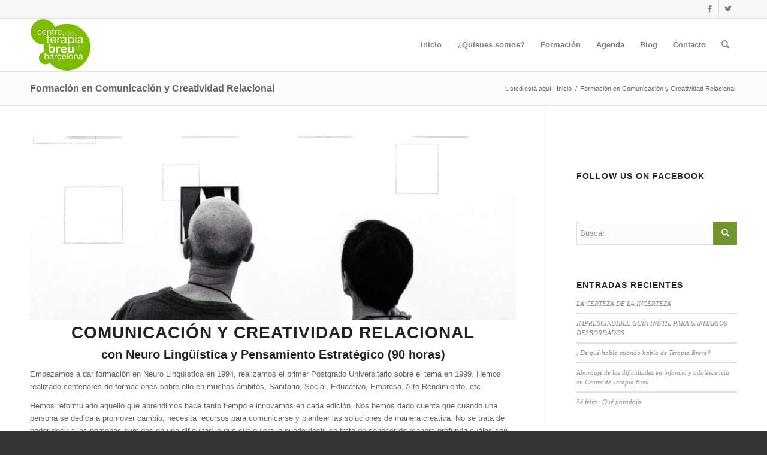

--- FILE ---
content_type: text/html; charset=UTF-8
request_url: https://www.cetebreu.es/formacion-en-comunicacion-y-creatividad-relacional/
body_size: 23263
content:
<!DOCTYPE html>
<html lang="es" class="html_stretched responsive av-preloader-disabled  html_header_top html_logo_left html_main_nav_header html_menu_right html_slim html_header_sticky html_header_shrinking html_header_topbar_active html_mobile_menu_phone html_header_searchicon html_content_align_center html_header_unstick_top_disabled html_header_stretch_disabled html_av-submenu-hidden html_av-submenu-display-click html_av-overlay-side html_av-overlay-side-classic html_av-submenu-noclone html_entry_id_5571 av-cookies-no-cookie-consent av-no-preview av-default-lightbox html_text_menu_active av-mobile-menu-switch-default">
<head><meta charset="UTF-8" /><script>if(navigator.userAgent.match(/MSIE|Internet Explorer/i)||navigator.userAgent.match(/Trident\/7\..*?rv:11/i)){var href=document.location.href;if(!href.match(/[?&]nowprocket/)){if(href.indexOf("?")==-1){if(href.indexOf("#")==-1){document.location.href=href+"?nowprocket=1"}else{document.location.href=href.replace("#","?nowprocket=1#")}}else{if(href.indexOf("#")==-1){document.location.href=href+"&nowprocket=1"}else{document.location.href=href.replace("#","&nowprocket=1#")}}}}</script><script>class RocketLazyLoadScripts{constructor(){this.triggerEvents=["keydown","mousedown","mousemove","touchmove","touchstart","touchend","wheel"],this.userEventHandler=this._triggerListener.bind(this),this.touchStartHandler=this._onTouchStart.bind(this),this.touchMoveHandler=this._onTouchMove.bind(this),this.touchEndHandler=this._onTouchEnd.bind(this),this.clickHandler=this._onClick.bind(this),this.interceptedClicks=[],window.addEventListener("pageshow",e=>{this.persisted=e.persisted}),window.addEventListener("DOMContentLoaded",()=>{this._preconnect3rdParties()}),this.delayedScripts={normal:[],async:[],defer:[]},this.trash=[],this.allJQueries=[]}_addUserInteractionListener(e){if(document.hidden){e._triggerListener();return}this.triggerEvents.forEach(t=>window.addEventListener(t,e.userEventHandler,{passive:!0})),window.addEventListener("touchstart",e.touchStartHandler,{passive:!0}),window.addEventListener("mousedown",e.touchStartHandler),document.addEventListener("visibilitychange",e.userEventHandler)}_removeUserInteractionListener(){this.triggerEvents.forEach(e=>window.removeEventListener(e,this.userEventHandler,{passive:!0})),document.removeEventListener("visibilitychange",this.userEventHandler)}_onTouchStart(e){"HTML"!==e.target.tagName&&(window.addEventListener("touchend",this.touchEndHandler),window.addEventListener("mouseup",this.touchEndHandler),window.addEventListener("touchmove",this.touchMoveHandler,{passive:!0}),window.addEventListener("mousemove",this.touchMoveHandler),e.target.addEventListener("click",this.clickHandler),this._renameDOMAttribute(e.target,"onclick","rocket-onclick"),this._pendingClickStarted())}_onTouchMove(e){window.removeEventListener("touchend",this.touchEndHandler),window.removeEventListener("mouseup",this.touchEndHandler),window.removeEventListener("touchmove",this.touchMoveHandler,{passive:!0}),window.removeEventListener("mousemove",this.touchMoveHandler),e.target.removeEventListener("click",this.clickHandler),this._renameDOMAttribute(e.target,"rocket-onclick","onclick"),this._pendingClickFinished()}_onTouchEnd(e){window.removeEventListener("touchend",this.touchEndHandler),window.removeEventListener("mouseup",this.touchEndHandler),window.removeEventListener("touchmove",this.touchMoveHandler,{passive:!0}),window.removeEventListener("mousemove",this.touchMoveHandler)}_onClick(e){e.target.removeEventListener("click",this.clickHandler),this._renameDOMAttribute(e.target,"rocket-onclick","onclick"),this.interceptedClicks.push(e),e.preventDefault(),e.stopPropagation(),e.stopImmediatePropagation(),this._pendingClickFinished()}_replayClicks(){window.removeEventListener("touchstart",this.touchStartHandler,{passive:!0}),window.removeEventListener("mousedown",this.touchStartHandler),this.interceptedClicks.forEach(e=>{e.target.dispatchEvent(new MouseEvent("click",{view:e.view,bubbles:!0,cancelable:!0}))})}_waitForPendingClicks(){return new Promise(e=>{this._isClickPending?this._pendingClickFinished=e:e()})}_pendingClickStarted(){this._isClickPending=!0}_pendingClickFinished(){this._isClickPending=!1}_renameDOMAttribute(e,t,i){e.hasAttribute&&e.hasAttribute(t)&&(event.target.setAttribute(i,event.target.getAttribute(t)),event.target.removeAttribute(t))}_triggerListener(){this._removeUserInteractionListener(this),"loading"===document.readyState?document.addEventListener("DOMContentLoaded",this._loadEverythingNow.bind(this)):this._loadEverythingNow()}_preconnect3rdParties(){let e=[];document.querySelectorAll("script[type=rocketlazyloadscript]").forEach(t=>{if(t.hasAttribute("src")){let i=new URL(t.src).origin;i!==location.origin&&e.push({src:i,crossOrigin:t.crossOrigin||"module"===t.getAttribute("data-rocket-type")})}}),e=[...new Map(e.map(e=>[JSON.stringify(e),e])).values()],this._batchInjectResourceHints(e,"preconnect")}async _loadEverythingNow(){this.lastBreath=Date.now(),this._delayEventListeners(this),this._delayJQueryReady(this),this._handleDocumentWrite(),this._registerAllDelayedScripts(),this._preloadAllScripts(),await this._loadScriptsFromList(this.delayedScripts.normal),await this._loadScriptsFromList(this.delayedScripts.defer),await this._loadScriptsFromList(this.delayedScripts.async);try{await this._triggerDOMContentLoaded(),await this._triggerWindowLoad()}catch(e){console.error(e)}window.dispatchEvent(new Event("rocket-allScriptsLoaded")),this._waitForPendingClicks().then(()=>{this._replayClicks()}),this._emptyTrash()}_registerAllDelayedScripts(){document.querySelectorAll("script[type=rocketlazyloadscript]").forEach(e=>{e.hasAttribute("data-rocket-src")?e.hasAttribute("async")&&!1!==e.async?this.delayedScripts.async.push(e):e.hasAttribute("defer")&&!1!==e.defer||"module"===e.getAttribute("data-rocket-type")?this.delayedScripts.defer.push(e):this.delayedScripts.normal.push(e):this.delayedScripts.normal.push(e)})}async _transformScript(e){return await this._littleBreath(),new Promise(t=>{function i(){e.setAttribute("data-rocket-status","executed"),t()}function r(){e.setAttribute("data-rocket-status","failed"),t()}try{let n=e.getAttribute("data-rocket-type"),s=e.getAttribute("data-rocket-src");if(n?(e.type=n,e.removeAttribute("data-rocket-type")):e.removeAttribute("type"),e.addEventListener("load",i),e.addEventListener("error",r),s)e.src=s,e.removeAttribute("data-rocket-src");else if(navigator.userAgent.indexOf("Firefox/")>0){var a=document.createElement("script");[...e.attributes].forEach(e=>{"type"!==e.nodeName&&a.setAttribute("data-rocket-type"===e.nodeName?"type":e.nodeName,e.nodeValue)}),a.text=e.text,e.parentNode.replaceChild(a,e),i()}else e.src="data:text/javascript;base64,"+window.btoa(unescape(encodeURIComponent(e.text)))}catch(o){r()}})}async _loadScriptsFromList(e){let t=e.shift();return t&&t.isConnected?(await this._transformScript(t),this._loadScriptsFromList(e)):Promise.resolve()}_preloadAllScripts(){this._batchInjectResourceHints([...this.delayedScripts.normal,...this.delayedScripts.defer,...this.delayedScripts.async],"preload")}_batchInjectResourceHints(e,t){var i=document.createDocumentFragment();e.forEach(e=>{let r=e.getAttribute&&e.getAttribute("data-rocket-src")||e.src;if(r){let n=document.createElement("link");n.href=r,n.rel=t,"preconnect"!==t&&(n.as="script"),e.getAttribute&&"module"===e.getAttribute("data-rocket-type")&&(n.crossOrigin=!0),e.crossOrigin&&(n.crossOrigin=e.crossOrigin),e.integrity&&(n.integrity=e.integrity),i.appendChild(n),this.trash.push(n)}}),document.head.appendChild(i)}_delayEventListeners(e){let t={};function i(e,i){!function e(i){!t[i]&&(t[i]={originalFunctions:{add:i.addEventListener,remove:i.removeEventListener},eventsToRewrite:[]},i.addEventListener=function(){arguments[0]=r(arguments[0]),t[i].originalFunctions.add.apply(i,arguments)},i.removeEventListener=function(){arguments[0]=r(arguments[0]),t[i].originalFunctions.remove.apply(i,arguments)});function r(e){return t[i].eventsToRewrite.indexOf(e)>=0?"rocket-"+e:e}}(e),t[e].eventsToRewrite.push(i)}function r(e,t){let i=e[t];Object.defineProperty(e,t,{get:()=>i||function(){},set(r){e["rocket"+t]=i=r}})}i(document,"DOMContentLoaded"),i(window,"DOMContentLoaded"),i(window,"load"),i(window,"pageshow"),i(document,"readystatechange"),r(document,"onreadystatechange"),r(window,"onload"),r(window,"onpageshow")}_delayJQueryReady(e){let t;function i(i){if(i&&i.fn&&!e.allJQueries.includes(i)){i.fn.ready=i.fn.init.prototype.ready=function(t){return e.domReadyFired?t.bind(document)(i):document.addEventListener("rocket-DOMContentLoaded",()=>t.bind(document)(i)),i([])};let r=i.fn.on;i.fn.on=i.fn.init.prototype.on=function(){if(this[0]===window){function e(e){return e.split(" ").map(e=>"load"===e||0===e.indexOf("load.")?"rocket-jquery-load":e).join(" ")}"string"==typeof arguments[0]||arguments[0]instanceof String?arguments[0]=e(arguments[0]):"object"==typeof arguments[0]&&Object.keys(arguments[0]).forEach(t=>{delete Object.assign(arguments[0],{[e(t)]:arguments[0][t]})[t]})}return r.apply(this,arguments),this},e.allJQueries.push(i)}t=i}i(window.jQuery),Object.defineProperty(window,"jQuery",{get:()=>t,set(e){i(e)}})}async _triggerDOMContentLoaded(){this.domReadyFired=!0,await this._littleBreath(),document.dispatchEvent(new Event("rocket-DOMContentLoaded")),await this._littleBreath(),window.dispatchEvent(new Event("rocket-DOMContentLoaded")),await this._littleBreath(),document.dispatchEvent(new Event("rocket-readystatechange")),await this._littleBreath(),document.rocketonreadystatechange&&document.rocketonreadystatechange()}async _triggerWindowLoad(){await this._littleBreath(),window.dispatchEvent(new Event("rocket-load")),await this._littleBreath(),window.rocketonload&&window.rocketonload(),await this._littleBreath(),this.allJQueries.forEach(e=>e(window).trigger("rocket-jquery-load")),await this._littleBreath();let e=new Event("rocket-pageshow");e.persisted=this.persisted,window.dispatchEvent(e),await this._littleBreath(),window.rocketonpageshow&&window.rocketonpageshow({persisted:this.persisted})}_handleDocumentWrite(){let e=new Map;document.write=document.writeln=function(t){let i=document.currentScript;i||console.error("WPRocket unable to document.write this: "+t);let r=document.createRange(),n=i.parentElement,s=e.get(i);void 0===s&&(s=i.nextSibling,e.set(i,s));let a=document.createDocumentFragment();r.setStart(a,0),a.appendChild(r.createContextualFragment(t)),n.insertBefore(a,s)}}async _littleBreath(){Date.now()-this.lastBreath>45&&(await this._requestAnimFrame(),this.lastBreath=Date.now())}async _requestAnimFrame(){return document.hidden?new Promise(e=>setTimeout(e)):new Promise(e=>requestAnimationFrame(e))}_emptyTrash(){this.trash.forEach(e=>e.remove())}static run(){let e=new RocketLazyLoadScripts;e._addUserInteractionListener(e)}}RocketLazyLoadScripts.run();</script>

<meta name="robots" content="index, follow" />


<!-- mobile setting -->
<meta name="viewport" content="width=device-width, initial-scale=1">

<!-- Scripts/CSS and wp_head hook -->
<title>Formación en Comunicación y Creatividad Relacional &#8211; Cetebreu: Psicoterapia, centro de terapia breve de Barcelona</title>
<meta name='robots' content='max-image-preview:large' />
	<style>img:is([sizes="auto" i], [sizes^="auto," i]) { contain-intrinsic-size: 3000px 1500px }</style>
	<link rel="alternate" type="application/rss+xml" title="Cetebreu: Psicoterapia, centro de terapia breve de Barcelona &raquo; Feed" href="https://www.cetebreu.es/feed/" />
<link rel="alternate" type="application/rss+xml" title="Cetebreu: Psicoterapia, centro de terapia breve de Barcelona &raquo; Feed de los comentarios" href="https://www.cetebreu.es/comments/feed/" />

<!-- google webfont font replacement -->

			<script type="rocketlazyloadscript" data-rocket-type='text/javascript'>

				(function() {

					/*	check if webfonts are disabled by user setting via cookie - or user must opt in.	*/
					var html = document.getElementsByTagName('html')[0];
					var cookie_check = html.className.indexOf('av-cookies-needs-opt-in') >= 0 || html.className.indexOf('av-cookies-can-opt-out') >= 0;
					var allow_continue = true;
					var silent_accept_cookie = html.className.indexOf('av-cookies-user-silent-accept') >= 0;

					if( cookie_check && ! silent_accept_cookie )
					{
						if( ! document.cookie.match(/aviaCookieConsent/) || html.className.indexOf('av-cookies-session-refused') >= 0 )
						{
							allow_continue = false;
						}
						else
						{
							if( ! document.cookie.match(/aviaPrivacyRefuseCookiesHideBar/) )
							{
								allow_continue = false;
							}
							else if( ! document.cookie.match(/aviaPrivacyEssentialCookiesEnabled/) )
							{
								allow_continue = false;
							}
							else if( document.cookie.match(/aviaPrivacyGoogleWebfontsDisabled/) )
							{
								allow_continue = false;
							}
						}
					}

					if( allow_continue )
					{
						var f = document.createElement('link');

						f.type 	= 'text/css';
						f.rel 	= 'stylesheet';
						f.href 	= 'https://fonts.googleapis.com/css?family=Open+Sans:400,600%7CCabin&display=auto';
						f.id 	= 'avia-google-webfont';

						document.getElementsByTagName('head')[0].appendChild(f);
					}
				})();

			</script>
			<script type="rocketlazyloadscript" data-rocket-type="text/javascript">
/* <![CDATA[ */
window._wpemojiSettings = {"baseUrl":"https:\/\/s.w.org\/images\/core\/emoji\/16.0.1\/72x72\/","ext":".png","svgUrl":"https:\/\/s.w.org\/images\/core\/emoji\/16.0.1\/svg\/","svgExt":".svg","source":{"concatemoji":"https:\/\/www.cetebreu.es\/wp-includes\/js\/wp-emoji-release.min.js?ver=78a2ee052a88853921191c8b33da8e2a"}};
/*! This file is auto-generated */
!function(s,n){var o,i,e;function c(e){try{var t={supportTests:e,timestamp:(new Date).valueOf()};sessionStorage.setItem(o,JSON.stringify(t))}catch(e){}}function p(e,t,n){e.clearRect(0,0,e.canvas.width,e.canvas.height),e.fillText(t,0,0);var t=new Uint32Array(e.getImageData(0,0,e.canvas.width,e.canvas.height).data),a=(e.clearRect(0,0,e.canvas.width,e.canvas.height),e.fillText(n,0,0),new Uint32Array(e.getImageData(0,0,e.canvas.width,e.canvas.height).data));return t.every(function(e,t){return e===a[t]})}function u(e,t){e.clearRect(0,0,e.canvas.width,e.canvas.height),e.fillText(t,0,0);for(var n=e.getImageData(16,16,1,1),a=0;a<n.data.length;a++)if(0!==n.data[a])return!1;return!0}function f(e,t,n,a){switch(t){case"flag":return n(e,"\ud83c\udff3\ufe0f\u200d\u26a7\ufe0f","\ud83c\udff3\ufe0f\u200b\u26a7\ufe0f")?!1:!n(e,"\ud83c\udde8\ud83c\uddf6","\ud83c\udde8\u200b\ud83c\uddf6")&&!n(e,"\ud83c\udff4\udb40\udc67\udb40\udc62\udb40\udc65\udb40\udc6e\udb40\udc67\udb40\udc7f","\ud83c\udff4\u200b\udb40\udc67\u200b\udb40\udc62\u200b\udb40\udc65\u200b\udb40\udc6e\u200b\udb40\udc67\u200b\udb40\udc7f");case"emoji":return!a(e,"\ud83e\udedf")}return!1}function g(e,t,n,a){var r="undefined"!=typeof WorkerGlobalScope&&self instanceof WorkerGlobalScope?new OffscreenCanvas(300,150):s.createElement("canvas"),o=r.getContext("2d",{willReadFrequently:!0}),i=(o.textBaseline="top",o.font="600 32px Arial",{});return e.forEach(function(e){i[e]=t(o,e,n,a)}),i}function t(e){var t=s.createElement("script");t.src=e,t.defer=!0,s.head.appendChild(t)}"undefined"!=typeof Promise&&(o="wpEmojiSettingsSupports",i=["flag","emoji"],n.supports={everything:!0,everythingExceptFlag:!0},e=new Promise(function(e){s.addEventListener("DOMContentLoaded",e,{once:!0})}),new Promise(function(t){var n=function(){try{var e=JSON.parse(sessionStorage.getItem(o));if("object"==typeof e&&"number"==typeof e.timestamp&&(new Date).valueOf()<e.timestamp+604800&&"object"==typeof e.supportTests)return e.supportTests}catch(e){}return null}();if(!n){if("undefined"!=typeof Worker&&"undefined"!=typeof OffscreenCanvas&&"undefined"!=typeof URL&&URL.createObjectURL&&"undefined"!=typeof Blob)try{var e="postMessage("+g.toString()+"("+[JSON.stringify(i),f.toString(),p.toString(),u.toString()].join(",")+"));",a=new Blob([e],{type:"text/javascript"}),r=new Worker(URL.createObjectURL(a),{name:"wpTestEmojiSupports"});return void(r.onmessage=function(e){c(n=e.data),r.terminate(),t(n)})}catch(e){}c(n=g(i,f,p,u))}t(n)}).then(function(e){for(var t in e)n.supports[t]=e[t],n.supports.everything=n.supports.everything&&n.supports[t],"flag"!==t&&(n.supports.everythingExceptFlag=n.supports.everythingExceptFlag&&n.supports[t]);n.supports.everythingExceptFlag=n.supports.everythingExceptFlag&&!n.supports.flag,n.DOMReady=!1,n.readyCallback=function(){n.DOMReady=!0}}).then(function(){return e}).then(function(){var e;n.supports.everything||(n.readyCallback(),(e=n.source||{}).concatemoji?t(e.concatemoji):e.wpemoji&&e.twemoji&&(t(e.twemoji),t(e.wpemoji)))}))}((window,document),window._wpemojiSettings);
/* ]]> */
</script>
<link data-minify="1" rel='stylesheet' id='avia-grid-css' href='https://www.cetebreu.es/wp-content/cache/min/1/wp-content/themes/enfold/css/grid.css?ver=1759309402' type='text/css' media='all' />
<link data-minify="1" rel='stylesheet' id='avia-base-css' href='https://www.cetebreu.es/wp-content/cache/min/1/wp-content/themes/enfold/css/base.css?ver=1759309402' type='text/css' media='all' />
<link data-minify="1" rel='stylesheet' id='avia-layout-css' href='https://www.cetebreu.es/wp-content/cache/min/1/wp-content/themes/enfold/css/layout.css?ver=1759309402' type='text/css' media='all' />
<link data-minify="1" rel='stylesheet' id='avia-module-audioplayer-css' href='https://www.cetebreu.es/wp-content/cache/min/1/wp-content/themes/enfold/config-templatebuilder/avia-shortcodes/audio-player/audio-player.css?ver=1759309402' type='text/css' media='all' />
<link data-minify="1" rel='stylesheet' id='avia-module-blog-css' href='https://www.cetebreu.es/wp-content/cache/min/1/wp-content/themes/enfold/config-templatebuilder/avia-shortcodes/blog/blog.css?ver=1759309402' type='text/css' media='all' />
<link data-minify="1" rel='stylesheet' id='avia-module-postslider-css' href='https://www.cetebreu.es/wp-content/cache/min/1/wp-content/themes/enfold/config-templatebuilder/avia-shortcodes/postslider/postslider.css?ver=1759309402' type='text/css' media='all' />
<link data-minify="1" rel='stylesheet' id='avia-module-button-css' href='https://www.cetebreu.es/wp-content/cache/min/1/wp-content/themes/enfold/config-templatebuilder/avia-shortcodes/buttons/buttons.css?ver=1759309402' type='text/css' media='all' />
<link data-minify="1" rel='stylesheet' id='avia-module-buttonrow-css' href='https://www.cetebreu.es/wp-content/cache/min/1/wp-content/themes/enfold/config-templatebuilder/avia-shortcodes/buttonrow/buttonrow.css?ver=1759309402' type='text/css' media='all' />
<link data-minify="1" rel='stylesheet' id='avia-module-button-fullwidth-css' href='https://www.cetebreu.es/wp-content/cache/min/1/wp-content/themes/enfold/config-templatebuilder/avia-shortcodes/buttons_fullwidth/buttons_fullwidth.css?ver=1759309402' type='text/css' media='all' />
<link data-minify="1" rel='stylesheet' id='avia-module-catalogue-css' href='https://www.cetebreu.es/wp-content/cache/min/1/wp-content/themes/enfold/config-templatebuilder/avia-shortcodes/catalogue/catalogue.css?ver=1759309402' type='text/css' media='all' />
<link data-minify="1" rel='stylesheet' id='avia-module-comments-css' href='https://www.cetebreu.es/wp-content/cache/min/1/wp-content/themes/enfold/config-templatebuilder/avia-shortcodes/comments/comments.css?ver=1759309402' type='text/css' media='all' />
<link data-minify="1" rel='stylesheet' id='avia-module-contact-css' href='https://www.cetebreu.es/wp-content/cache/min/1/wp-content/themes/enfold/config-templatebuilder/avia-shortcodes/contact/contact.css?ver=1759309402' type='text/css' media='all' />
<link data-minify="1" rel='stylesheet' id='avia-module-slideshow-css' href='https://www.cetebreu.es/wp-content/cache/min/1/wp-content/themes/enfold/config-templatebuilder/avia-shortcodes/slideshow/slideshow.css?ver=1759309402' type='text/css' media='all' />
<link data-minify="1" rel='stylesheet' id='avia-module-slideshow-contentpartner-css' href='https://www.cetebreu.es/wp-content/cache/min/1/wp-content/themes/enfold/config-templatebuilder/avia-shortcodes/contentslider/contentslider.css?ver=1759309402' type='text/css' media='all' />
<link data-minify="1" rel='stylesheet' id='avia-module-countdown-css' href='https://www.cetebreu.es/wp-content/cache/min/1/wp-content/themes/enfold/config-templatebuilder/avia-shortcodes/countdown/countdown.css?ver=1759309402' type='text/css' media='all' />
<link data-minify="1" rel='stylesheet' id='avia-module-gallery-css' href='https://www.cetebreu.es/wp-content/cache/min/1/wp-content/themes/enfold/config-templatebuilder/avia-shortcodes/gallery/gallery.css?ver=1759309402' type='text/css' media='all' />
<link data-minify="1" rel='stylesheet' id='avia-module-gallery-hor-css' href='https://www.cetebreu.es/wp-content/cache/min/1/wp-content/themes/enfold/config-templatebuilder/avia-shortcodes/gallery_horizontal/gallery_horizontal.css?ver=1759309402' type='text/css' media='all' />
<link data-minify="1" rel='stylesheet' id='avia-module-maps-css' href='https://www.cetebreu.es/wp-content/cache/min/1/wp-content/themes/enfold/config-templatebuilder/avia-shortcodes/google_maps/google_maps.css?ver=1759309402' type='text/css' media='all' />
<link data-minify="1" rel='stylesheet' id='avia-module-gridrow-css' href='https://www.cetebreu.es/wp-content/cache/min/1/wp-content/themes/enfold/config-templatebuilder/avia-shortcodes/grid_row/grid_row.css?ver=1759309402' type='text/css' media='all' />
<link data-minify="1" rel='stylesheet' id='avia-module-heading-css' href='https://www.cetebreu.es/wp-content/cache/min/1/wp-content/themes/enfold/config-templatebuilder/avia-shortcodes/heading/heading.css?ver=1759309402' type='text/css' media='all' />
<link data-minify="1" rel='stylesheet' id='avia-module-rotator-css' href='https://www.cetebreu.es/wp-content/cache/min/1/wp-content/themes/enfold/config-templatebuilder/avia-shortcodes/headline_rotator/headline_rotator.css?ver=1759309402' type='text/css' media='all' />
<link data-minify="1" rel='stylesheet' id='avia-module-hr-css' href='https://www.cetebreu.es/wp-content/cache/min/1/wp-content/themes/enfold/config-templatebuilder/avia-shortcodes/hr/hr.css?ver=1759309402' type='text/css' media='all' />
<link data-minify="1" rel='stylesheet' id='avia-module-icon-css' href='https://www.cetebreu.es/wp-content/cache/min/1/wp-content/themes/enfold/config-templatebuilder/avia-shortcodes/icon/icon.css?ver=1759309402' type='text/css' media='all' />
<link data-minify="1" rel='stylesheet' id='avia-module-icon-circles-css' href='https://www.cetebreu.es/wp-content/cache/min/1/wp-content/themes/enfold/config-templatebuilder/avia-shortcodes/icon_circles/icon_circles.css?ver=1759309402' type='text/css' media='all' />
<link data-minify="1" rel='stylesheet' id='avia-module-iconbox-css' href='https://www.cetebreu.es/wp-content/cache/min/1/wp-content/themes/enfold/config-templatebuilder/avia-shortcodes/iconbox/iconbox.css?ver=1759309402' type='text/css' media='all' />
<link data-minify="1" rel='stylesheet' id='avia-module-icongrid-css' href='https://www.cetebreu.es/wp-content/cache/min/1/wp-content/themes/enfold/config-templatebuilder/avia-shortcodes/icongrid/icongrid.css?ver=1759309402' type='text/css' media='all' />
<link data-minify="1" rel='stylesheet' id='avia-module-iconlist-css' href='https://www.cetebreu.es/wp-content/cache/min/1/wp-content/themes/enfold/config-templatebuilder/avia-shortcodes/iconlist/iconlist.css?ver=1759309402' type='text/css' media='all' />
<link data-minify="1" rel='stylesheet' id='avia-module-image-css' href='https://www.cetebreu.es/wp-content/cache/min/1/wp-content/themes/enfold/config-templatebuilder/avia-shortcodes/image/image.css?ver=1759309402' type='text/css' media='all' />
<link data-minify="1" rel='stylesheet' id='avia-module-image-diff-css' href='https://www.cetebreu.es/wp-content/cache/min/1/wp-content/themes/enfold/config-templatebuilder/avia-shortcodes/image_diff/image_diff.css?ver=1759309402' type='text/css' media='all' />
<link data-minify="1" rel='stylesheet' id='avia-module-hotspot-css' href='https://www.cetebreu.es/wp-content/cache/min/1/wp-content/themes/enfold/config-templatebuilder/avia-shortcodes/image_hotspots/image_hotspots.css?ver=1759309402' type='text/css' media='all' />
<link data-minify="1" rel='stylesheet' id='avia-module-sc-lottie-animation-css' href='https://www.cetebreu.es/wp-content/cache/min/1/wp-content/themes/enfold/config-templatebuilder/avia-shortcodes/lottie_animation/lottie_animation.css?ver=1759309402' type='text/css' media='all' />
<link data-minify="1" rel='stylesheet' id='avia-module-magazine-css' href='https://www.cetebreu.es/wp-content/cache/min/1/wp-content/themes/enfold/config-templatebuilder/avia-shortcodes/magazine/magazine.css?ver=1759309402' type='text/css' media='all' />
<link data-minify="1" rel='stylesheet' id='avia-module-masonry-css' href='https://www.cetebreu.es/wp-content/cache/min/1/wp-content/themes/enfold/config-templatebuilder/avia-shortcodes/masonry_entries/masonry_entries.css?ver=1759309402' type='text/css' media='all' />
<link data-minify="1" rel='stylesheet' id='avia-siteloader-css' href='https://www.cetebreu.es/wp-content/cache/min/1/wp-content/themes/enfold/css/avia-snippet-site-preloader.css?ver=1759309403' type='text/css' media='all' />
<link data-minify="1" rel='stylesheet' id='avia-module-menu-css' href='https://www.cetebreu.es/wp-content/cache/min/1/wp-content/themes/enfold/config-templatebuilder/avia-shortcodes/menu/menu.css?ver=1759309403' type='text/css' media='all' />
<link data-minify="1" rel='stylesheet' id='avia-module-notification-css' href='https://www.cetebreu.es/wp-content/cache/min/1/wp-content/themes/enfold/config-templatebuilder/avia-shortcodes/notification/notification.css?ver=1759309403' type='text/css' media='all' />
<link data-minify="1" rel='stylesheet' id='avia-module-numbers-css' href='https://www.cetebreu.es/wp-content/cache/min/1/wp-content/themes/enfold/config-templatebuilder/avia-shortcodes/numbers/numbers.css?ver=1759309403' type='text/css' media='all' />
<link data-minify="1" rel='stylesheet' id='avia-module-portfolio-css' href='https://www.cetebreu.es/wp-content/cache/min/1/wp-content/themes/enfold/config-templatebuilder/avia-shortcodes/portfolio/portfolio.css?ver=1759309403' type='text/css' media='all' />
<link data-minify="1" rel='stylesheet' id='avia-module-post-metadata-css' href='https://www.cetebreu.es/wp-content/cache/min/1/wp-content/themes/enfold/config-templatebuilder/avia-shortcodes/post_metadata/post_metadata.css?ver=1759309403' type='text/css' media='all' />
<link data-minify="1" rel='stylesheet' id='avia-module-progress-bar-css' href='https://www.cetebreu.es/wp-content/cache/min/1/wp-content/themes/enfold/config-templatebuilder/avia-shortcodes/progressbar/progressbar.css?ver=1759309403' type='text/css' media='all' />
<link data-minify="1" rel='stylesheet' id='avia-module-promobox-css' href='https://www.cetebreu.es/wp-content/cache/min/1/wp-content/themes/enfold/config-templatebuilder/avia-shortcodes/promobox/promobox.css?ver=1759309403' type='text/css' media='all' />
<link data-minify="1" rel='stylesheet' id='avia-sc-search-css' href='https://www.cetebreu.es/wp-content/cache/min/1/wp-content/themes/enfold/config-templatebuilder/avia-shortcodes/search/search.css?ver=1759309403' type='text/css' media='all' />
<link data-minify="1" rel='stylesheet' id='avia-module-slideshow-accordion-css' href='https://www.cetebreu.es/wp-content/cache/min/1/wp-content/themes/enfold/config-templatebuilder/avia-shortcodes/slideshow_accordion/slideshow_accordion.css?ver=1759309403' type='text/css' media='all' />
<link data-minify="1" rel='stylesheet' id='avia-module-slideshow-feature-image-css' href='https://www.cetebreu.es/wp-content/cache/min/1/wp-content/themes/enfold/config-templatebuilder/avia-shortcodes/slideshow_feature_image/slideshow_feature_image.css?ver=1759309403' type='text/css' media='all' />
<link data-minify="1" rel='stylesheet' id='avia-module-slideshow-fullsize-css' href='https://www.cetebreu.es/wp-content/cache/min/1/wp-content/themes/enfold/config-templatebuilder/avia-shortcodes/slideshow_fullsize/slideshow_fullsize.css?ver=1759309403' type='text/css' media='all' />
<link data-minify="1" rel='stylesheet' id='avia-module-slideshow-fullscreen-css' href='https://www.cetebreu.es/wp-content/cache/min/1/wp-content/themes/enfold/config-templatebuilder/avia-shortcodes/slideshow_fullscreen/slideshow_fullscreen.css?ver=1759309403' type='text/css' media='all' />
<link data-minify="1" rel='stylesheet' id='avia-module-slideshow-ls-css' href='https://www.cetebreu.es/wp-content/cache/min/1/wp-content/themes/enfold/config-templatebuilder/avia-shortcodes/slideshow_layerslider/slideshow_layerslider.css?ver=1759309403' type='text/css' media='all' />
<link data-minify="1" rel='stylesheet' id='avia-module-social-css' href='https://www.cetebreu.es/wp-content/cache/min/1/wp-content/themes/enfold/config-templatebuilder/avia-shortcodes/social_share/social_share.css?ver=1759309403' type='text/css' media='all' />
<link data-minify="1" rel='stylesheet' id='avia-module-tabsection-css' href='https://www.cetebreu.es/wp-content/cache/min/1/wp-content/themes/enfold/config-templatebuilder/avia-shortcodes/tab_section/tab_section.css?ver=1759309403' type='text/css' media='all' />
<link data-minify="1" rel='stylesheet' id='avia-module-table-css' href='https://www.cetebreu.es/wp-content/cache/min/1/wp-content/themes/enfold/config-templatebuilder/avia-shortcodes/table/table.css?ver=1759309403' type='text/css' media='all' />
<link data-minify="1" rel='stylesheet' id='avia-module-tabs-css' href='https://www.cetebreu.es/wp-content/cache/min/1/wp-content/themes/enfold/config-templatebuilder/avia-shortcodes/tabs/tabs.css?ver=1759309403' type='text/css' media='all' />
<link data-minify="1" rel='stylesheet' id='avia-module-team-css' href='https://www.cetebreu.es/wp-content/cache/min/1/wp-content/themes/enfold/config-templatebuilder/avia-shortcodes/team/team.css?ver=1759309403' type='text/css' media='all' />
<link data-minify="1" rel='stylesheet' id='avia-module-testimonials-css' href='https://www.cetebreu.es/wp-content/cache/min/1/wp-content/themes/enfold/config-templatebuilder/avia-shortcodes/testimonials/testimonials.css?ver=1759309403' type='text/css' media='all' />
<link data-minify="1" rel='stylesheet' id='avia-module-timeline-css' href='https://www.cetebreu.es/wp-content/cache/min/1/wp-content/themes/enfold/config-templatebuilder/avia-shortcodes/timeline/timeline.css?ver=1759309403' type='text/css' media='all' />
<link data-minify="1" rel='stylesheet' id='avia-module-toggles-css' href='https://www.cetebreu.es/wp-content/cache/min/1/wp-content/themes/enfold/config-templatebuilder/avia-shortcodes/toggles/toggles.css?ver=1759309403' type='text/css' media='all' />
<link data-minify="1" rel='stylesheet' id='avia-module-video-css' href='https://www.cetebreu.es/wp-content/cache/min/1/wp-content/themes/enfold/config-templatebuilder/avia-shortcodes/video/video.css?ver=1759309403' type='text/css' media='all' />
<style id='wp-emoji-styles-inline-css' type='text/css'>

	img.wp-smiley, img.emoji {
		display: inline !important;
		border: none !important;
		box-shadow: none !important;
		height: 1em !important;
		width: 1em !important;
		margin: 0 0.07em !important;
		vertical-align: -0.1em !important;
		background: none !important;
		padding: 0 !important;
	}
</style>
<link rel='stylesheet' id='wp-block-library-css' href='https://www.cetebreu.es/wp-includes/css/dist/block-library/style.min.css?ver=78a2ee052a88853921191c8b33da8e2a' type='text/css' media='all' />
<link rel='stylesheet' id='wp-components-css' href='https://www.cetebreu.es/wp-includes/css/dist/components/style.min.css?ver=78a2ee052a88853921191c8b33da8e2a' type='text/css' media='all' />
<link rel='stylesheet' id='wp-preferences-css' href='https://www.cetebreu.es/wp-includes/css/dist/preferences/style.min.css?ver=78a2ee052a88853921191c8b33da8e2a' type='text/css' media='all' />
<link rel='stylesheet' id='wp-block-editor-css' href='https://www.cetebreu.es/wp-includes/css/dist/block-editor/style.min.css?ver=78a2ee052a88853921191c8b33da8e2a' type='text/css' media='all' />
<link data-minify="1" rel='stylesheet' id='popup-maker-block-library-style-css' href='https://www.cetebreu.es/wp-content/cache/min/1/wp-content/plugins/popup-maker/dist/packages/block-library-style.css?ver=1759309403' type='text/css' media='all' />
<style id='global-styles-inline-css' type='text/css'>
:root{--wp--preset--aspect-ratio--square: 1;--wp--preset--aspect-ratio--4-3: 4/3;--wp--preset--aspect-ratio--3-4: 3/4;--wp--preset--aspect-ratio--3-2: 3/2;--wp--preset--aspect-ratio--2-3: 2/3;--wp--preset--aspect-ratio--16-9: 16/9;--wp--preset--aspect-ratio--9-16: 9/16;--wp--preset--color--black: #000000;--wp--preset--color--cyan-bluish-gray: #abb8c3;--wp--preset--color--white: #ffffff;--wp--preset--color--pale-pink: #f78da7;--wp--preset--color--vivid-red: #cf2e2e;--wp--preset--color--luminous-vivid-orange: #ff6900;--wp--preset--color--luminous-vivid-amber: #fcb900;--wp--preset--color--light-green-cyan: #7bdcb5;--wp--preset--color--vivid-green-cyan: #00d084;--wp--preset--color--pale-cyan-blue: #8ed1fc;--wp--preset--color--vivid-cyan-blue: #0693e3;--wp--preset--color--vivid-purple: #9b51e0;--wp--preset--color--metallic-red: #b02b2c;--wp--preset--color--maximum-yellow-red: #edae44;--wp--preset--color--yellow-sun: #eeee22;--wp--preset--color--palm-leaf: #83a846;--wp--preset--color--aero: #7bb0e7;--wp--preset--color--old-lavender: #745f7e;--wp--preset--color--steel-teal: #5f8789;--wp--preset--color--raspberry-pink: #d65799;--wp--preset--color--medium-turquoise: #4ecac2;--wp--preset--gradient--vivid-cyan-blue-to-vivid-purple: linear-gradient(135deg,rgba(6,147,227,1) 0%,rgb(155,81,224) 100%);--wp--preset--gradient--light-green-cyan-to-vivid-green-cyan: linear-gradient(135deg,rgb(122,220,180) 0%,rgb(0,208,130) 100%);--wp--preset--gradient--luminous-vivid-amber-to-luminous-vivid-orange: linear-gradient(135deg,rgba(252,185,0,1) 0%,rgba(255,105,0,1) 100%);--wp--preset--gradient--luminous-vivid-orange-to-vivid-red: linear-gradient(135deg,rgba(255,105,0,1) 0%,rgb(207,46,46) 100%);--wp--preset--gradient--very-light-gray-to-cyan-bluish-gray: linear-gradient(135deg,rgb(238,238,238) 0%,rgb(169,184,195) 100%);--wp--preset--gradient--cool-to-warm-spectrum: linear-gradient(135deg,rgb(74,234,220) 0%,rgb(151,120,209) 20%,rgb(207,42,186) 40%,rgb(238,44,130) 60%,rgb(251,105,98) 80%,rgb(254,248,76) 100%);--wp--preset--gradient--blush-light-purple: linear-gradient(135deg,rgb(255,206,236) 0%,rgb(152,150,240) 100%);--wp--preset--gradient--blush-bordeaux: linear-gradient(135deg,rgb(254,205,165) 0%,rgb(254,45,45) 50%,rgb(107,0,62) 100%);--wp--preset--gradient--luminous-dusk: linear-gradient(135deg,rgb(255,203,112) 0%,rgb(199,81,192) 50%,rgb(65,88,208) 100%);--wp--preset--gradient--pale-ocean: linear-gradient(135deg,rgb(255,245,203) 0%,rgb(182,227,212) 50%,rgb(51,167,181) 100%);--wp--preset--gradient--electric-grass: linear-gradient(135deg,rgb(202,248,128) 0%,rgb(113,206,126) 100%);--wp--preset--gradient--midnight: linear-gradient(135deg,rgb(2,3,129) 0%,rgb(40,116,252) 100%);--wp--preset--font-size--small: 1rem;--wp--preset--font-size--medium: 1.125rem;--wp--preset--font-size--large: 1.75rem;--wp--preset--font-size--x-large: clamp(1.75rem, 3vw, 2.25rem);--wp--preset--spacing--20: 0.44rem;--wp--preset--spacing--30: 0.67rem;--wp--preset--spacing--40: 1rem;--wp--preset--spacing--50: 1.5rem;--wp--preset--spacing--60: 2.25rem;--wp--preset--spacing--70: 3.38rem;--wp--preset--spacing--80: 5.06rem;--wp--preset--shadow--natural: 6px 6px 9px rgba(0, 0, 0, 0.2);--wp--preset--shadow--deep: 12px 12px 50px rgba(0, 0, 0, 0.4);--wp--preset--shadow--sharp: 6px 6px 0px rgba(0, 0, 0, 0.2);--wp--preset--shadow--outlined: 6px 6px 0px -3px rgba(255, 255, 255, 1), 6px 6px rgba(0, 0, 0, 1);--wp--preset--shadow--crisp: 6px 6px 0px rgba(0, 0, 0, 1);}:root { --wp--style--global--content-size: 800px;--wp--style--global--wide-size: 1130px; }:where(body) { margin: 0; }.wp-site-blocks > .alignleft { float: left; margin-right: 2em; }.wp-site-blocks > .alignright { float: right; margin-left: 2em; }.wp-site-blocks > .aligncenter { justify-content: center; margin-left: auto; margin-right: auto; }:where(.is-layout-flex){gap: 0.5em;}:where(.is-layout-grid){gap: 0.5em;}.is-layout-flow > .alignleft{float: left;margin-inline-start: 0;margin-inline-end: 2em;}.is-layout-flow > .alignright{float: right;margin-inline-start: 2em;margin-inline-end: 0;}.is-layout-flow > .aligncenter{margin-left: auto !important;margin-right: auto !important;}.is-layout-constrained > .alignleft{float: left;margin-inline-start: 0;margin-inline-end: 2em;}.is-layout-constrained > .alignright{float: right;margin-inline-start: 2em;margin-inline-end: 0;}.is-layout-constrained > .aligncenter{margin-left: auto !important;margin-right: auto !important;}.is-layout-constrained > :where(:not(.alignleft):not(.alignright):not(.alignfull)){max-width: var(--wp--style--global--content-size);margin-left: auto !important;margin-right: auto !important;}.is-layout-constrained > .alignwide{max-width: var(--wp--style--global--wide-size);}body .is-layout-flex{display: flex;}.is-layout-flex{flex-wrap: wrap;align-items: center;}.is-layout-flex > :is(*, div){margin: 0;}body .is-layout-grid{display: grid;}.is-layout-grid > :is(*, div){margin: 0;}body{padding-top: 0px;padding-right: 0px;padding-bottom: 0px;padding-left: 0px;}a:where(:not(.wp-element-button)){text-decoration: underline;}:root :where(.wp-element-button, .wp-block-button__link){background-color: #32373c;border-width: 0;color: #fff;font-family: inherit;font-size: inherit;line-height: inherit;padding: calc(0.667em + 2px) calc(1.333em + 2px);text-decoration: none;}.has-black-color{color: var(--wp--preset--color--black) !important;}.has-cyan-bluish-gray-color{color: var(--wp--preset--color--cyan-bluish-gray) !important;}.has-white-color{color: var(--wp--preset--color--white) !important;}.has-pale-pink-color{color: var(--wp--preset--color--pale-pink) !important;}.has-vivid-red-color{color: var(--wp--preset--color--vivid-red) !important;}.has-luminous-vivid-orange-color{color: var(--wp--preset--color--luminous-vivid-orange) !important;}.has-luminous-vivid-amber-color{color: var(--wp--preset--color--luminous-vivid-amber) !important;}.has-light-green-cyan-color{color: var(--wp--preset--color--light-green-cyan) !important;}.has-vivid-green-cyan-color{color: var(--wp--preset--color--vivid-green-cyan) !important;}.has-pale-cyan-blue-color{color: var(--wp--preset--color--pale-cyan-blue) !important;}.has-vivid-cyan-blue-color{color: var(--wp--preset--color--vivid-cyan-blue) !important;}.has-vivid-purple-color{color: var(--wp--preset--color--vivid-purple) !important;}.has-metallic-red-color{color: var(--wp--preset--color--metallic-red) !important;}.has-maximum-yellow-red-color{color: var(--wp--preset--color--maximum-yellow-red) !important;}.has-yellow-sun-color{color: var(--wp--preset--color--yellow-sun) !important;}.has-palm-leaf-color{color: var(--wp--preset--color--palm-leaf) !important;}.has-aero-color{color: var(--wp--preset--color--aero) !important;}.has-old-lavender-color{color: var(--wp--preset--color--old-lavender) !important;}.has-steel-teal-color{color: var(--wp--preset--color--steel-teal) !important;}.has-raspberry-pink-color{color: var(--wp--preset--color--raspberry-pink) !important;}.has-medium-turquoise-color{color: var(--wp--preset--color--medium-turquoise) !important;}.has-black-background-color{background-color: var(--wp--preset--color--black) !important;}.has-cyan-bluish-gray-background-color{background-color: var(--wp--preset--color--cyan-bluish-gray) !important;}.has-white-background-color{background-color: var(--wp--preset--color--white) !important;}.has-pale-pink-background-color{background-color: var(--wp--preset--color--pale-pink) !important;}.has-vivid-red-background-color{background-color: var(--wp--preset--color--vivid-red) !important;}.has-luminous-vivid-orange-background-color{background-color: var(--wp--preset--color--luminous-vivid-orange) !important;}.has-luminous-vivid-amber-background-color{background-color: var(--wp--preset--color--luminous-vivid-amber) !important;}.has-light-green-cyan-background-color{background-color: var(--wp--preset--color--light-green-cyan) !important;}.has-vivid-green-cyan-background-color{background-color: var(--wp--preset--color--vivid-green-cyan) !important;}.has-pale-cyan-blue-background-color{background-color: var(--wp--preset--color--pale-cyan-blue) !important;}.has-vivid-cyan-blue-background-color{background-color: var(--wp--preset--color--vivid-cyan-blue) !important;}.has-vivid-purple-background-color{background-color: var(--wp--preset--color--vivid-purple) !important;}.has-metallic-red-background-color{background-color: var(--wp--preset--color--metallic-red) !important;}.has-maximum-yellow-red-background-color{background-color: var(--wp--preset--color--maximum-yellow-red) !important;}.has-yellow-sun-background-color{background-color: var(--wp--preset--color--yellow-sun) !important;}.has-palm-leaf-background-color{background-color: var(--wp--preset--color--palm-leaf) !important;}.has-aero-background-color{background-color: var(--wp--preset--color--aero) !important;}.has-old-lavender-background-color{background-color: var(--wp--preset--color--old-lavender) !important;}.has-steel-teal-background-color{background-color: var(--wp--preset--color--steel-teal) !important;}.has-raspberry-pink-background-color{background-color: var(--wp--preset--color--raspberry-pink) !important;}.has-medium-turquoise-background-color{background-color: var(--wp--preset--color--medium-turquoise) !important;}.has-black-border-color{border-color: var(--wp--preset--color--black) !important;}.has-cyan-bluish-gray-border-color{border-color: var(--wp--preset--color--cyan-bluish-gray) !important;}.has-white-border-color{border-color: var(--wp--preset--color--white) !important;}.has-pale-pink-border-color{border-color: var(--wp--preset--color--pale-pink) !important;}.has-vivid-red-border-color{border-color: var(--wp--preset--color--vivid-red) !important;}.has-luminous-vivid-orange-border-color{border-color: var(--wp--preset--color--luminous-vivid-orange) !important;}.has-luminous-vivid-amber-border-color{border-color: var(--wp--preset--color--luminous-vivid-amber) !important;}.has-light-green-cyan-border-color{border-color: var(--wp--preset--color--light-green-cyan) !important;}.has-vivid-green-cyan-border-color{border-color: var(--wp--preset--color--vivid-green-cyan) !important;}.has-pale-cyan-blue-border-color{border-color: var(--wp--preset--color--pale-cyan-blue) !important;}.has-vivid-cyan-blue-border-color{border-color: var(--wp--preset--color--vivid-cyan-blue) !important;}.has-vivid-purple-border-color{border-color: var(--wp--preset--color--vivid-purple) !important;}.has-metallic-red-border-color{border-color: var(--wp--preset--color--metallic-red) !important;}.has-maximum-yellow-red-border-color{border-color: var(--wp--preset--color--maximum-yellow-red) !important;}.has-yellow-sun-border-color{border-color: var(--wp--preset--color--yellow-sun) !important;}.has-palm-leaf-border-color{border-color: var(--wp--preset--color--palm-leaf) !important;}.has-aero-border-color{border-color: var(--wp--preset--color--aero) !important;}.has-old-lavender-border-color{border-color: var(--wp--preset--color--old-lavender) !important;}.has-steel-teal-border-color{border-color: var(--wp--preset--color--steel-teal) !important;}.has-raspberry-pink-border-color{border-color: var(--wp--preset--color--raspberry-pink) !important;}.has-medium-turquoise-border-color{border-color: var(--wp--preset--color--medium-turquoise) !important;}.has-vivid-cyan-blue-to-vivid-purple-gradient-background{background: var(--wp--preset--gradient--vivid-cyan-blue-to-vivid-purple) !important;}.has-light-green-cyan-to-vivid-green-cyan-gradient-background{background: var(--wp--preset--gradient--light-green-cyan-to-vivid-green-cyan) !important;}.has-luminous-vivid-amber-to-luminous-vivid-orange-gradient-background{background: var(--wp--preset--gradient--luminous-vivid-amber-to-luminous-vivid-orange) !important;}.has-luminous-vivid-orange-to-vivid-red-gradient-background{background: var(--wp--preset--gradient--luminous-vivid-orange-to-vivid-red) !important;}.has-very-light-gray-to-cyan-bluish-gray-gradient-background{background: var(--wp--preset--gradient--very-light-gray-to-cyan-bluish-gray) !important;}.has-cool-to-warm-spectrum-gradient-background{background: var(--wp--preset--gradient--cool-to-warm-spectrum) !important;}.has-blush-light-purple-gradient-background{background: var(--wp--preset--gradient--blush-light-purple) !important;}.has-blush-bordeaux-gradient-background{background: var(--wp--preset--gradient--blush-bordeaux) !important;}.has-luminous-dusk-gradient-background{background: var(--wp--preset--gradient--luminous-dusk) !important;}.has-pale-ocean-gradient-background{background: var(--wp--preset--gradient--pale-ocean) !important;}.has-electric-grass-gradient-background{background: var(--wp--preset--gradient--electric-grass) !important;}.has-midnight-gradient-background{background: var(--wp--preset--gradient--midnight) !important;}.has-small-font-size{font-size: var(--wp--preset--font-size--small) !important;}.has-medium-font-size{font-size: var(--wp--preset--font-size--medium) !important;}.has-large-font-size{font-size: var(--wp--preset--font-size--large) !important;}.has-x-large-font-size{font-size: var(--wp--preset--font-size--x-large) !important;}
:where(.wp-block-post-template.is-layout-flex){gap: 1.25em;}:where(.wp-block-post-template.is-layout-grid){gap: 1.25em;}
:where(.wp-block-columns.is-layout-flex){gap: 2em;}:where(.wp-block-columns.is-layout-grid){gap: 2em;}
:root :where(.wp-block-pullquote){font-size: 1.5em;line-height: 1.6;}
</style>
<link data-minify="1" rel='stylesheet' id='ley-cookie-css' href='https://www.cetebreu.es/wp-content/cache/min/1/wp-content/plugins/spain-cookie-law/assets/css/ley-cookie.css?ver=1759309403' type='text/css' media='all' />
<link data-minify="1" rel='stylesheet' id='avia-scs-css' href='https://www.cetebreu.es/wp-content/cache/min/1/wp-content/themes/enfold/css/shortcodes.css?ver=1759309403' type='text/css' media='all' />
<link data-minify="1" rel='stylesheet' id='avia-fold-unfold-css' href='https://www.cetebreu.es/wp-content/cache/min/1/wp-content/themes/enfold/css/avia-snippet-fold-unfold.css?ver=1759309403' type='text/css' media='all' />
<link rel='stylesheet' id='avia-popup-css-css' href='https://www.cetebreu.es/wp-content/themes/enfold/js/aviapopup/magnific-popup.min.css?ver=5.6.3' type='text/css' media='screen' />
<link data-minify="1" rel='stylesheet' id='avia-lightbox-css' href='https://www.cetebreu.es/wp-content/cache/min/1/wp-content/themes/enfold/css/avia-snippet-lightbox.css?ver=1759309403' type='text/css' media='screen' />
<link data-minify="1" rel='stylesheet' id='avia-widget-css-css' href='https://www.cetebreu.es/wp-content/cache/min/1/wp-content/themes/enfold/css/avia-snippet-widget.css?ver=1759309403' type='text/css' media='screen' />
<link data-minify="1" rel='stylesheet' id='avia-dynamic-css' href='https://www.cetebreu.es/wp-content/cache/min/1/wp-content/uploads/dynamic_avia/cetebreu.css?ver=1759309403' type='text/css' media='all' />
<link data-minify="1" rel='stylesheet' id='avia-custom-css' href='https://www.cetebreu.es/wp-content/cache/min/1/wp-content/themes/enfold/css/custom.css?ver=1759309403' type='text/css' media='all' />
<link data-minify="1" rel='stylesheet' id='avia-style-css' href='https://www.cetebreu.es/wp-content/cache/min/1/wp-content/themes/cetebreu/style.css?ver=1759309403' type='text/css' media='all' />
<link data-minify="1" rel='stylesheet' id='popup-maker-site-css' href='https://www.cetebreu.es/wp-content/cache/min/1/wp-content/uploads/pum/pum-site-styles.css?ver=1759309403' type='text/css' media='all' />
<script type="text/javascript" src="https://www.cetebreu.es/wp-includes/js/jquery/jquery.min.js?ver=3.7.1" id="jquery-core-js"></script>
<script type="text/javascript" src="https://www.cetebreu.es/wp-includes/js/jquery/jquery-migrate.min.js?ver=3.4.1" id="jquery-migrate-js"></script>
<script type="text/javascript" src="https://www.cetebreu.es/wp-content/plugins/revslider/public/assets/js/rbtools.min.js?ver=6.6.14" async id="tp-tools-js"></script>
<script type="text/javascript" src="https://www.cetebreu.es/wp-content/plugins/revslider/public/assets/js/rs6.min.js?ver=6.6.14" async id="revmin-js"></script>
<script data-minify="1" type="text/javascript" src="https://www.cetebreu.es/wp-content/cache/min/1/wp-content/plugins/spain-cookie-law/assets/js/cookie-check.js?ver=1759309403" id="cookie-check-js" defer></script>
<script data-minify="1" type="text/javascript" src="https://www.cetebreu.es/wp-content/cache/min/1/wp-content/plugins/spain-cookie-law/assets/js/jquery-cookie/jquery.cookie.js?ver=1759309403" id="jquery.cookie-js" defer></script>
<script data-minify="1" type="text/javascript" src="https://www.cetebreu.es/wp-content/cache/min/1/wp-content/themes/enfold/js/avia-js.js?ver=1759309403" id="avia-js-js" defer></script>
<script data-minify="1" type="text/javascript" src="https://www.cetebreu.es/wp-content/cache/min/1/wp-content/themes/enfold/js/avia-compat.js?ver=1759309403" id="avia-compat-js" defer></script>
<link rel="https://api.w.org/" href="https://www.cetebreu.es/wp-json/" /><link rel="alternate" title="JSON" type="application/json" href="https://www.cetebreu.es/wp-json/wp/v2/pages/5571" /><link rel="EditURI" type="application/rsd+xml" title="RSD" href="https://www.cetebreu.es/xmlrpc.php?rsd" />

<link rel="canonical" href="https://www.cetebreu.es/formacion-en-comunicacion-y-creatividad-relacional/" />
<link rel='shortlink' href='https://www.cetebreu.es/?p=5571' />
<link rel="alternate" title="oEmbed (JSON)" type="application/json+oembed" href="https://www.cetebreu.es/wp-json/oembed/1.0/embed?url=https%3A%2F%2Fwww.cetebreu.es%2Fformacion-en-comunicacion-y-creatividad-relacional%2F" />
<link rel="alternate" title="oEmbed (XML)" type="text/xml+oembed" href="https://www.cetebreu.es/wp-json/oembed/1.0/embed?url=https%3A%2F%2Fwww.cetebreu.es%2Fformacion-en-comunicacion-y-creatividad-relacional%2F&#038;format=xml" />
<link rel="profile" href="https://gmpg.org/xfn/11" />
<link rel="alternate" type="application/rss+xml" title="Cetebreu: Psicoterapia, centro de terapia breve de Barcelona RSS2 Feed" href="https://www.cetebreu.es/feed/" />
<link rel="pingback" href="https://www.cetebreu.es/xmlrpc.php" />
<!--[if lt IE 9]><script src="https://www.cetebreu.es/wp-content/themes/enfold/js/html5shiv.js"></script><![endif]-->
<link rel="icon" href="https://www.cetebreu.es/wp-content/uploads/2013/04/favicon.ico" type="image/x-icon">
<style type="text/css">.recentcomments a{display:inline !important;padding:0 !important;margin:0 !important;}</style><meta name="generator" content="Powered by Slider Revolution 6.6.14 - responsive, Mobile-Friendly Slider Plugin for WordPress with comfortable drag and drop interface." />
<script type="rocketlazyloadscript">function setREVStartSize(e){
			//window.requestAnimationFrame(function() {
				window.RSIW = window.RSIW===undefined ? window.innerWidth : window.RSIW;
				window.RSIH = window.RSIH===undefined ? window.innerHeight : window.RSIH;
				try {
					var pw = document.getElementById(e.c).parentNode.offsetWidth,
						newh;
					pw = pw===0 || isNaN(pw) || (e.l=="fullwidth" || e.layout=="fullwidth") ? window.RSIW : pw;
					e.tabw = e.tabw===undefined ? 0 : parseInt(e.tabw);
					e.thumbw = e.thumbw===undefined ? 0 : parseInt(e.thumbw);
					e.tabh = e.tabh===undefined ? 0 : parseInt(e.tabh);
					e.thumbh = e.thumbh===undefined ? 0 : parseInt(e.thumbh);
					e.tabhide = e.tabhide===undefined ? 0 : parseInt(e.tabhide);
					e.thumbhide = e.thumbhide===undefined ? 0 : parseInt(e.thumbhide);
					e.mh = e.mh===undefined || e.mh=="" || e.mh==="auto" ? 0 : parseInt(e.mh,0);
					if(e.layout==="fullscreen" || e.l==="fullscreen")
						newh = Math.max(e.mh,window.RSIH);
					else{
						e.gw = Array.isArray(e.gw) ? e.gw : [e.gw];
						for (var i in e.rl) if (e.gw[i]===undefined || e.gw[i]===0) e.gw[i] = e.gw[i-1];
						e.gh = e.el===undefined || e.el==="" || (Array.isArray(e.el) && e.el.length==0)? e.gh : e.el;
						e.gh = Array.isArray(e.gh) ? e.gh : [e.gh];
						for (var i in e.rl) if (e.gh[i]===undefined || e.gh[i]===0) e.gh[i] = e.gh[i-1];
											
						var nl = new Array(e.rl.length),
							ix = 0,
							sl;
						e.tabw = e.tabhide>=pw ? 0 : e.tabw;
						e.thumbw = e.thumbhide>=pw ? 0 : e.thumbw;
						e.tabh = e.tabhide>=pw ? 0 : e.tabh;
						e.thumbh = e.thumbhide>=pw ? 0 : e.thumbh;
						for (var i in e.rl) nl[i] = e.rl[i]<window.RSIW ? 0 : e.rl[i];
						sl = nl[0];
						for (var i in nl) if (sl>nl[i] && nl[i]>0) { sl = nl[i]; ix=i;}
						var m = pw>(e.gw[ix]+e.tabw+e.thumbw) ? 1 : (pw-(e.tabw+e.thumbw)) / (e.gw[ix]);
						newh =  (e.gh[ix] * m) + (e.tabh + e.thumbh);
					}
					var el = document.getElementById(e.c);
					if (el!==null && el) el.style.height = newh+"px";
					el = document.getElementById(e.c+"_wrapper");
					if (el!==null && el) {
						el.style.height = newh+"px";
						el.style.display = "block";
					}
				} catch(e){
					console.log("Failure at Presize of Slider:" + e)
				}
			//});
		  };</script>
		<style type="text/css" id="wp-custom-css">
			#popmake-5812 h1{
	font-size:38px;
	color:#70A700;
	font-weight:700;
	margin-bottom:0px;
	margin-top:10px;
}
#popmake-5812 h2{
	margin-top:0px;
	font-size:52px;
	color:#222222;
	font-weight:700;
}		</style>
		<style type="text/css">
		@font-face {font-family: 'entypo-fontello'; font-weight: normal; font-style: normal; font-display: auto;
		src: url('https://www.cetebreu.es/wp-content/themes/enfold/config-templatebuilder/avia-template-builder/assets/fonts/entypo-fontello.woff2') format('woff2'),
		url('https://www.cetebreu.es/wp-content/themes/enfold/config-templatebuilder/avia-template-builder/assets/fonts/entypo-fontello.woff') format('woff'),
		url('https://www.cetebreu.es/wp-content/themes/enfold/config-templatebuilder/avia-template-builder/assets/fonts/entypo-fontello.ttf') format('truetype'),
		url('https://www.cetebreu.es/wp-content/themes/enfold/config-templatebuilder/avia-template-builder/assets/fonts/entypo-fontello.svg#entypo-fontello') format('svg'),
		url('https://www.cetebreu.es/wp-content/themes/enfold/config-templatebuilder/avia-template-builder/assets/fonts/entypo-fontello.eot'),
		url('https://www.cetebreu.es/wp-content/themes/enfold/config-templatebuilder/avia-template-builder/assets/fonts/entypo-fontello.eot?#iefix') format('embedded-opentype');
		} #top .avia-font-entypo-fontello, body .avia-font-entypo-fontello, html body [data-av_iconfont='entypo-fontello']:before{ font-family: 'entypo-fontello'; }
		</style>

<!--
Debugging Info for Theme support: 

Theme: Enfold
Version: 5.6.3
Installed: enfold
AviaFramework Version: 5.6
AviaBuilder Version: 5.3
aviaElementManager Version: 1.0.1
- - - - - - - - - - -
ChildTheme: Cetebreu
ChildTheme Version: 3.0.1
ChildTheme Installed: enfold

- - - - - - - - - - -
ML:256-PU:44-PLA:15
WP:6.8.3
Compress: CSS:disabled - JS:disabled
Updates: enabled - deprecated Envato API - register Envato Token
PLAu:13
--><noscript><style id="rocket-lazyload-nojs-css">.rll-youtube-player, [data-lazy-src]{display:none !important;}</style></noscript>
</head>

<body data-rsssl=1 id="top" class="wp-singular page-template-default page page-id-5571 wp-theme-enfold wp-child-theme-cetebreu stretched rtl_columns av-curtain-numeric open_sans " itemscope="itemscope" itemtype="https://schema.org/WebPage" >

	
	<div id='wrap_all'>

	
<header id='header' class='all_colors header_color light_bg_color  av_header_top av_logo_left av_main_nav_header av_menu_right av_slim av_header_sticky av_header_shrinking av_header_stretch_disabled av_mobile_menu_phone av_header_searchicon av_header_unstick_top_disabled av_bottom_nav_disabled  av_header_border_disabled' data-av_shrink_factor='50' role="banner" itemscope="itemscope" itemtype="https://schema.org/WPHeader" >

		<div id='header_meta' class='container_wrap container_wrap_meta  av_icon_active_right av_extra_header_active av_entry_id_5571'>

			      <div class='container'>
			      <ul class='noLightbox social_bookmarks icon_count_2'><li class='social_bookmarks_facebook av-social-link-facebook social_icon_1'><a target="_blank" aria-label="Link to Facebook" href='https://www.facebook.com/cetebreu' aria-hidden='false' data-av_icon='' data-av_iconfont='entypo-fontello' title='Facebook' rel="noopener"><span class='avia_hidden_link_text'>Facebook</span></a></li><li class='social_bookmarks_twitter av-social-link-twitter social_icon_2'><a target="_blank" aria-label="Link to Twitter" href='https://twitter.com/amatvictoramat' aria-hidden='false' data-av_icon='' data-av_iconfont='entypo-fontello' title='Twitter' rel="noopener"><span class='avia_hidden_link_text'>Twitter</span></a></li></ul>			      </div>
		</div>

		<div  id='header_main' class='container_wrap container_wrap_logo'>

        <div class='container av-logo-container'><div class='inner-container'><span class='logo avia-standard-logo'><a href='https://www.cetebreu.es/' class=''><img src="data:image/svg+xml,%3Csvg%20xmlns='http://www.w3.org/2000/svg'%20viewBox='0%200%20300%20100'%3E%3C/svg%3E" height="100" width="300" alt='Cetebreu: Psicoterapia, centro de terapia breve de Barcelona' title='' data-lazy-src="https://www.cetebreu.es/wp-content/uploads/2014/10/logo464-300x259.png" /><noscript><img src="https://www.cetebreu.es/wp-content/uploads/2014/10/logo464-300x259.png" height="100" width="300" alt='Cetebreu: Psicoterapia, centro de terapia breve de Barcelona' title='' /></noscript></a></span><nav class='main_menu' data-selectname='Selecciona una página'  role="navigation" itemscope="itemscope" itemtype="https://schema.org/SiteNavigationElement" ><div class="avia-menu av-main-nav-wrap"><ul role="menu" class="menu av-main-nav" id="avia-menu"><li role="menuitem" id="menu-item-4863" class="menu-item menu-item-type-post_type menu-item-object-page menu-item-home menu-item-top-level menu-item-top-level-1"><a href="https://www.cetebreu.es/" itemprop="url" tabindex="0"><span class="avia-bullet"></span><span class="avia-menu-text">Inicio</span><span class="avia-menu-fx"><span class="avia-arrow-wrap"><span class="avia-arrow"></span></span></span></a></li>
<li role="menuitem" id="menu-item-5055" class="menu-item menu-item-type-post_type menu-item-object-page menu-item-top-level menu-item-top-level-2"><a href="https://www.cetebreu.es/quienes-somos/" itemprop="url" tabindex="0"><span class="avia-bullet"></span><span class="avia-menu-text">¿Quienes somos?</span><span class="avia-menu-fx"><span class="avia-arrow-wrap"><span class="avia-arrow"></span></span></span></a></li>
<li role="menuitem" id="menu-item-5638" class="menu-item menu-item-type-post_type menu-item-object-page menu-item-top-level menu-item-top-level-3"><a href="https://www.cetebreu.es/formacion/" itemprop="url" tabindex="0"><span class="avia-bullet"></span><span class="avia-menu-text">Formación</span><span class="avia-menu-fx"><span class="avia-arrow-wrap"><span class="avia-arrow"></span></span></span></a></li>
<li role="menuitem" id="menu-item-4848" class="menu-item menu-item-type-post_type menu-item-object-page menu-item-top-level menu-item-top-level-4"><a href="https://www.cetebreu.es/agenda/" itemprop="url" tabindex="0"><span class="avia-bullet"></span><span class="avia-menu-text">Agenda</span><span class="avia-menu-fx"><span class="avia-arrow-wrap"><span class="avia-arrow"></span></span></span></a></li>
<li role="menuitem" id="menu-item-4845" class="menu-item menu-item-type-post_type menu-item-object-page menu-item-has-children menu-item-top-level menu-item-top-level-5"><a href="https://www.cetebreu.es/blog/" itemprop="url" tabindex="0"><span class="avia-bullet"></span><span class="avia-menu-text">Blog</span><span class="avia-menu-fx"><span class="avia-arrow-wrap"><span class="avia-arrow"></span></span></span></a>


<ul class="sub-menu">
	<li role="menuitem" id="menu-item-4885" class="menu-item menu-item-type-post_type menu-item-object-page"><a href="https://www.cetebreu.es/articulos/" itemprop="url" tabindex="0"><span class="avia-bullet"></span><span class="avia-menu-text">Articulos</span></a></li>
	<li role="menuitem" id="menu-item-4914" class="menu-item menu-item-type-post_type menu-item-object-page"><a href="https://www.cetebreu.es/entrevistas/" itemprop="url" tabindex="0"><span class="avia-bullet"></span><span class="avia-menu-text">Entrevistas</span></a></li>
</ul>
</li>
<li role="menuitem" id="menu-item-4876" class="menu-item menu-item-type-post_type menu-item-object-page menu-item-has-children menu-item-top-level menu-item-top-level-6"><a href="https://www.cetebreu.es/contacto/" itemprop="url" tabindex="0"><span class="avia-bullet"></span><span class="avia-menu-text">Contacto</span><span class="avia-menu-fx"><span class="avia-arrow-wrap"><span class="avia-arrow"></span></span></span></a>


<ul class="sub-menu">
	<li role="menuitem" id="menu-item-5006" class="menu-item menu-item-type-post_type menu-item-object-page"><a href="https://www.cetebreu.es/preguntas-frecuentes/" itemprop="url" tabindex="0"><span class="avia-bullet"></span><span class="avia-menu-text">Preguntas frecuentes</span></a></li>
</ul>
</li>
<li id="menu-item-search" class="noMobile menu-item menu-item-search-dropdown menu-item-avia-special" role="menuitem"><a aria-label="Buscar" href="?s=" rel="nofollow" data-avia-search-tooltip="

&lt;form role=&quot;search&quot; action=&quot;https://www.cetebreu.es/&quot; id=&quot;searchform&quot; method=&quot;get&quot; class=&quot;&quot;&gt;
	&lt;div&gt;
		&lt;input type=&quot;submit&quot; value=&quot;&quot; id=&quot;searchsubmit&quot; class=&quot;button avia-font-entypo-fontello&quot; /&gt;
		&lt;input type=&quot;text&quot; id=&quot;s&quot; name=&quot;s&quot; value=&quot;&quot; placeholder=&#039;Buscar&#039; /&gt;
			&lt;/div&gt;
&lt;/form&gt;
" aria-hidden='false' data-av_icon='' data-av_iconfont='entypo-fontello'><span class="avia_hidden_link_text">Buscar</span></a></li><li class="av-burger-menu-main menu-item-avia-special ">
	        			<a href="#" aria-label="Menú" aria-hidden="false">
							<span class="av-hamburger av-hamburger--spin av-js-hamburger">
								<span class="av-hamburger-box">
						          <span class="av-hamburger-inner"></span>
						          <strong>Menú</strong>
								</span>
							</span>
							<span class="avia_hidden_link_text">Menú</span>
						</a>
	        		   </li></ul></div></nav></div> </div> 
		<!-- end container_wrap-->
		</div>
<div class="header_bg"></div>
<!-- end header -->
</header>

	<div id='main' class='all_colors' data-scroll-offset='88'>

	<div class='stretch_full container_wrap alternate_color light_bg_color title_container'><div class='container'><h1 class='main-title entry-title '><a href='https://www.cetebreu.es/formacion-en-comunicacion-y-creatividad-relacional/' rel='bookmark' title='Enlace permanente: Formación en Comunicación y Creatividad Relacional'  itemprop="headline" >Formación en Comunicación y Creatividad Relacional</a></h1><div class="breadcrumb breadcrumbs avia-breadcrumbs"><div class="breadcrumb-trail" ><span class="trail-before"><span class="breadcrumb-title">Usted está aquí:</span></span> <span  itemscope="itemscope" itemtype="https://schema.org/BreadcrumbList" ><span  itemscope="itemscope" itemtype="https://schema.org/ListItem" itemprop="itemListElement" ><a itemprop="url" href="https://www.cetebreu.es" title="Cetebreu: Psicoterapia, centro de terapia breve de Barcelona" rel="home" class="trail-begin"><span itemprop="name">Inicio</span></a><span itemprop="position" class="hidden">1</span></span></span> <span class="sep">/</span> <span class="trail-end">Formación en Comunicación y Creatividad Relacional</span></div></div></div></div>
		<div class='container_wrap container_wrap_first main_color sidebar_right'>

			<div class='container'>

				<main class='template-page content  av-content-small alpha units'  role="main" itemprop="mainContentOfPage" >

					
		<article class='post-entry post-entry-type-page post-entry-5571'  itemscope="itemscope" itemtype="https://schema.org/CreativeWork" >

			<div class="entry-content-wrapper clearfix">
                <header class="entry-content-header"><div class='page-thumb'><img width="845" height="321" src="data:image/svg+xml,%3Csvg%20xmlns='http://www.w3.org/2000/svg'%20viewBox='0%200%20845%20321'%3E%3C/svg%3E" class="wp-image-5576 avia-img-lazy-loading-5576 attachment-entry_with_sidebar size-entry_with_sidebar wp-post-image" alt="" decoding="async" fetchpriority="high" data-lazy-src="https://www.cetebreu.es/wp-content/uploads/2018/06/curso-2-845x321.jpg" /><noscript><img width="845" height="321" src="https://www.cetebreu.es/wp-content/uploads/2018/06/curso-2-845x321.jpg" class="wp-image-5576 avia-img-lazy-loading-5576 attachment-entry_with_sidebar size-entry_with_sidebar wp-post-image" alt="" decoding="async" fetchpriority="high" /></noscript></div></header><div class="entry-content"  itemprop="text" ><h2 style="text-align: center;">Comunicación y Creatividad Relacional</h2>
<h3 style="text-align: center;">con Neuro Lingüística y Pensamiento Estratégico (90 horas)</h3>
<p>Empezamos a dar formación en Neuro Lingüística en 1994, realizamos el primer Postgrado Universitario sobre el tema en 1999. Hemos realizado centenares de formaciones sobre ello en muchos ámbitos, Sanitario, Social, Educativo, Empresa, Alto Rendimiento, etc.</p>
<p>Hemos reformulado aquello que aprendimos hace tanto tiempo e innovamos en cada edición. Nos hemos dado cuenta que cuando una persona se dedica a promover cambio, necesita recursos para comunicarse y plantear las soluciones de manera creativa. No se trata de poder decir a las personas sumidas en una dificultad lo que cualquiera le puede decir, se trata de conocer de manera profunda cuáles son los resortes del cambio que hay que mover.</p>
<p>En esta formación ofrecemos lo mejor de la Neuro Lingüística y del Enfoque Estratégico para poder orientar la entrevista hacia el cambio. No podemos cambiar a la gente pero podemos ayudar a la gente a cambiarse a sí misma.</p>
<p><strong>¿Qué tienen en común, por ejemplo, una médico, un enfermero, una educadora, un dietista, una fisioterapeuta o una psicóloga?</strong></p>
<p><strong>La comunicación y la influencia en positivo.</strong></p>
<p>De eso trata esta formación. Nuestro deseo es aportar aquello que todo profesional debería saber para comunicarse y relacionarse bien para poder hacer aquello que sabe hacer para ayudar al otro.</p>
<h2>Objetivos</h2>
<p>Desarrollar y poner en práctica un modelo innovador para ayudar a las personas a resolver problemas. Mostrar el funcionamiento neurológico para poder comunicarse mejor y promover el pensamiento estratégico para implementar soluciones de manera creativa.</p>
<h2>Programa</h2>
<ol>
<li>¿Qué hay que saber sobre comunicación y cambio?</li>
<li>Bases neurológicas para la comunicación</li>
<li>Modelo de comunicación</li>
<li>Tres pasos para asistir al cambio</li>
<li>Lenguaje Específico y Lenguaje Inespecífico</li>
<li>Estrategias para definir objetivos</li>
<li>Lo bueno de lo malo. La intención positiva</li>
<li>Manejo de conflictos: Ambivalencia y Conflictos relacionales</li>
<li>Niveles lógicos en las dificultades humanas</li>
<li>El delicado arte de reetiquetar</li>
<li>Todo lo querías saber sobre creencias pero temías preguntar: Configuración y cambio.</li>
<li>Considerando creativamente un problema: Perspectivas de tiempo, de posición y recursos de desbloqueo</li>
<li>Pensamiento alternativo: Lógicas que no funcionan vs lógicas alternativas</li>
<li>El cambio del cambio.</li>
</ol>
<h2>Calendario y horarios.</h2>
<p>La formación consta de 90 horas de duración. Se distribuyen en 10 sesiones a lo largo del curso lectivo, de Octubre a Julio. Aproximadamente una sesión al mes.</p>
<p>Los horarios son:</p>
<p><strong>Viernes tarde de 17 a 21h. y Sábados mañana de 9&#8217;30 a 14&#8217;30h</strong></p>
<p>FECHAS PREVISTAS</p>
<ol>
<li>Viernes 19 y sábado 20 de octubre 2018</li>
<li>16 y 17 noviembre de 2018</li>
<li>14 y 15 de diciembre de 2018</li>
<li>18 y 19 de enero de 2019</li>
<li>15 y 16 de febrero de 2019</li>
<li>15 y 16 de marzo de 2019</li>
<li>11 y 12 de abril de 2019</li>
<li>17 y 18 de mayo de 2019</li>
<li>14 y 15 de junio de 2019</li>
<li>5 y 6 de julio de 2019</li>
</ol>
<h2>Metodología</h2>
<p>El curso está diseñado con una combinación de exposición teórica acompañada de prácticas y ejercicios a realizar por los alumnos y alumnas. Es un curso experiencial, buscamos que las personas practiquen, lo pasen bien y disfruten haciendo.</p>
<h2>Docentes</h2>
<p>Laura Actis: Trabajadora Social y Supervisora de equipos de Servicios Sociales Básicos y Especializados con más de 30 años de experiencia. Docente Universitaria y Didacta en Comunicación, PNL, e intervención social.</p>
<p>Ramón Fernández: Filósofo y Director de Psicosolutions. Profesor del Máster en Terapia Breve y Estratégica (Universitat de Girona) y Neuro Lingüista. Profesor colaborador  en el área de atención a las personas de la Diputación de Barcelona. Es experto en intervención en la empresa y y en el ámbito educativo.</p>
<p>Víctor Amat: Psicólogo. Director del Centre de Teràpia Breu de Barcelona. Director del Máster y Postgrado en Terapia Breve (UdG). Desde 1994 es docente en Neuro Lingüística y enfoques Ericksonianos.</p>
<h2>Info:</h2>
<p>Si tienes interés en ampliar la información puedes contactar con:</p>
<p>Laura Actis/  ahhorita @gmail.com</p>
<p>Precio de la formación:</p>
<p>1400 euros. (1300 euros si se paga de una vez)</p>
<p>Existe la posibilidad de pago aplazado.</p>
<p>Para la reserva e inscripción os rogamos contactéis primero con Laura Actis.</p>
<p>El curso se realizará en</p>
<p>CETEBREU</p>
<p>Avenida Diagonal, 630, Local 4. (Entre Avda Sarrià y c/ Ganduxer)</p>
<p>&nbsp;</p>
</div><footer class="entry-footer"></footer>			</div>

		</article><!--end post-entry-->



				<!--end content-->
				</main>

				<aside class='sidebar sidebar_right  smartphones_sidebar_active alpha units'  role="complementary" itemscope="itemscope" itemtype="https://schema.org/WPSideBar" ><div class="inner_sidebar extralight-border"><section id="text-16" class="widget clearfix widget_text">			<div class="textwidget"></div>
		<span class="seperator extralight-border"></span></section><section id="avia_fb_likebox-3" class="widget clearfix avia-widget-container avia_fb_likebox avia_no_block_preview"><h3 class="widgettitle">Follow us on Facebook</h3><div class='av_facebook_widget_wrap ' ><div class="fb-page" data-width="500" data-href="https://www.facebook.com/cetebreu" data-small-header="false" data-adapt-container-width="true" data-hide-cover="false" data-show-facepile="true" data-show-posts="false"><div class="fb-xfbml-parse-ignore"></div></div></div><span class="seperator extralight-border"></span></section><section id="search-2" class="widget clearfix widget_search">

<form action="https://www.cetebreu.es/" id="searchform" method="get" class="">
	<div>
		<input type="submit" value="" id="searchsubmit" class="button avia-font-entypo-fontello" />
		<input type="text" id="s" name="s" value="" placeholder='Buscar' />
			</div>
</form>
<span class="seperator extralight-border"></span></section>
		<section id="recent-posts-2" class="widget clearfix widget_recent_entries">
		<h3 class="widgettitle">Entradas recientes</h3>
		<ul>
											<li>
					<a href="https://www.cetebreu.es/la-certeza-de-la-incerteza/">LA CERTEZA DE LA INCERTEZA </a>
									</li>
											<li>
					<a href="https://www.cetebreu.es/imprescindible-guia-inutil-para-sanitarios-desbordados/">IMPRESCINDIBLE GUÍA INÚTIL PARA SANITARIOS DESBORDADOS</a>
									</li>
											<li>
					<a href="https://www.cetebreu.es/de-que-hablo-cuando-hablo-de-terapia-breve/">¿De qué hablo cuando hablo de Terapia Breve?</a>
									</li>
											<li>
					<a href="https://www.cetebreu.es/terapia-breve-y-ninos/">Abordaje de las dificultades en infancia y adolescencia en Centre de Terapia Breu</a>
									</li>
											<li>
					<a href="https://www.cetebreu.es/se-feliz-que-paradoja/">Sé feliz!: Qué paradoja</a>
									</li>
					</ul>

		<span class="seperator extralight-border"></span></section><section id="recent-comments-2" class="widget clearfix widget_recent_comments"><h3 class="widgettitle">Comentarios recientes</h3><ul id="recentcomments"><li class="recentcomments"><span class="comment-author-link">Catalina</span> en <a href="https://www.cetebreu.es/se-feliz-que-paradoja/#comment-3811">Sé feliz!: Qué paradoja</a></li><li class="recentcomments"><span class="comment-author-link">jalisco</span> en <a href="https://www.cetebreu.es/pensamos-demasiado-cuando-darle-vueltas-a-las-cosas-es-sufrir/#comment-3691">Pensamos demasiado: cuando darle vueltas a las cosas es sufrir</a></li><li class="recentcomments"><span class="comment-author-link">teresita carril</span> en <a href="https://www.cetebreu.es/pensamos-demasiado-cuando-darle-vueltas-a-las-cosas-es-sufrir/#comment-3234">Pensamos demasiado: cuando darle vueltas a las cosas es sufrir</a></li><li class="recentcomments"><span class="comment-author-link">Montse</span> en <a href="https://www.cetebreu.es/encontrar-la-motivacion/#comment-2975">Encontrar la motivación</a></li><li class="recentcomments"><span class="comment-author-link"><a href="http://www.zen-tre.com" class="url" rel="ugc external nofollow">Bernardo</a></span> en <a href="https://www.cetebreu.es/se-feliz-que-paradoja/#comment-2929">Sé feliz!: Qué paradoja</a></li></ul><span class="seperator extralight-border"></span></section><section id="archives-2" class="widget clearfix widget_archive"><h3 class="widgettitle">Archivos</h3>
			<ul>
					<li><a href='https://www.cetebreu.es/2020/03/'>marzo 2020</a></li>
	<li><a href='https://www.cetebreu.es/2018/07/'>julio 2018</a></li>
	<li><a href='https://www.cetebreu.es/2016/11/'>noviembre 2016</a></li>
	<li><a href='https://www.cetebreu.es/2016/09/'>septiembre 2016</a></li>
	<li><a href='https://www.cetebreu.es/2016/04/'>abril 2016</a></li>
	<li><a href='https://www.cetebreu.es/2016/03/'>marzo 2016</a></li>
	<li><a href='https://www.cetebreu.es/2015/11/'>noviembre 2015</a></li>
	<li><a href='https://www.cetebreu.es/2015/09/'>septiembre 2015</a></li>
	<li><a href='https://www.cetebreu.es/2015/08/'>agosto 2015</a></li>
	<li><a href='https://www.cetebreu.es/2015/04/'>abril 2015</a></li>
	<li><a href='https://www.cetebreu.es/2015/03/'>marzo 2015</a></li>
	<li><a href='https://www.cetebreu.es/2014/10/'>octubre 2014</a></li>
	<li><a href='https://www.cetebreu.es/2014/09/'>septiembre 2014</a></li>
			</ul>

			<span class="seperator extralight-border"></span></section><section id="categories-2" class="widget clearfix widget_categories"><h3 class="widgettitle">Categorías</h3>
			<ul>
					<li class="cat-item cat-item-53"><a href="https://www.cetebreu.es/category/articulo/">Articulos</a>
</li>
	<li class="cat-item cat-item-45"><a href="https://www.cetebreu.es/category/contenido/">Contenido</a>
</li>
	<li class="cat-item cat-item-72"><a href="https://www.cetebreu.es/category/entrevista/">Entrevistas</a>
</li>
	<li class="cat-item cat-item-92"><a href="https://www.cetebreu.es/category/masters/">Masters</a>
</li>
			</ul>

			<span class="seperator extralight-border"></span></section></div></aside>
			</div><!--end container-->

		</div><!-- close default .container_wrap element -->

				<div class='container_wrap footer_color' id='footer'>

					<div class='container'>

						<div class='flex_column av_one_fourth  first el_before_av_one_fourth'><section id="custom_html-2" class="widget_text widget clearfix widget_custom_html"><h3 class="widgettitle">Cetebreu</h3><div class="textwidget custom-html-widget">Diagonal, 628, Local 4, Barcelona<br />
Tel. +34 93 4 335 316
<img src="data:image/svg+xml,%3Csvg%20xmlns='http://www.w3.org/2000/svg'%20viewBox='0%200%20140%20122'%3E%3C/svg%3E" alt="Cetebreu" width="140" height="122" data-lazy-src="https://www.cetebreu.es/wp-content/uploads/2019/02/logo_cetebreu_gris.png" /><noscript><img src="https://www.cetebreu.es/wp-content/uploads/2019/02/logo_cetebreu_gris.png" alt="Cetebreu" width="140" height="122" /></noscript></div><span class="seperator extralight-border"></span></section></div><div class='flex_column av_one_fourth  el_after_av_one_fourth el_before_av_one_fourth '><section class="widget widget_pages"><h3 class='widgettitle'>Páginas</h3><ul><li class="page_item page-item-2632"><a href="https://www.cetebreu.es/agenda/">Agenda</a></li>
<li class="page_item page-item-1336"><a href="https://www.cetebreu.es/articulos/">Articulos</a></li>
<li class="page_item page-item-5672"><a href="https://www.cetebreu.es/aviso-legal/">Aviso legal</a></li>
<li class="page_item page-item-2590"><a href="https://www.cetebreu.es/blog/">Blog</a></li>
<li class="page_item page-item-5142"><a href="https://www.cetebreu.es/categorias/">Categorías</a></li>
<li class="page_item page-item-1167"><a href="https://www.cetebreu.es/contacto/">Contacto</a></li>
<li class="page_item page-item-4912"><a href="https://www.cetebreu.es/entrevistas/">Entrevistas</a></li>
<li class="page_item page-item-5632"><a href="https://www.cetebreu.es/formacion/">Formación</a></li>
<li class="page_item page-item-5571 current_page_item"><a href="https://www.cetebreu.es/formacion-en-comunicacion-y-creatividad-relacional/" aria-current="page">Formación en Comunicación y Creatividad Relacional</a></li>
<li class="page_item page-item-734"><a href="https://www.cetebreu.es/">Inicio</a></li>
<li class="page_item page-item-5334"><a href="https://www.cetebreu.es/politica-de-cookies/">Política de cookies</a></li>
<li class="page_item page-item-5677"><a href="https://www.cetebreu.es/politica-de-privacidad/">Política de privacidad</a></li>
<li class="page_item page-item-1277"><a href="https://www.cetebreu.es/preguntas-frecuentes/">Preguntas frecuentes</a></li>
<li class="page_item page-item-5143"><a href="https://www.cetebreu.es/tags/">Tags</a></li>
<li class="page_item page-item-5813"><a href="https://www.cetebreu.es/test/">test</a></li>
<li class="page_item page-item-5141"><a href="https://www.cetebreu.es/ubicaciones/">Ubicaciones</a></li>
<li class="page_item page-item-1195"><a href="https://www.cetebreu.es/quienes-somos/">¿Quienes somos?</a></li>
</ul><span class="seperator extralight-border"></span></section></div><div class='flex_column av_one_fourth  el_after_av_one_fourth el_before_av_one_fourth '><section class="widget widget_categories"><h3 class='widgettitle'>Categorías</h3><ul>	<li class="cat-item cat-item-53"><a href="https://www.cetebreu.es/category/articulo/">Articulos</a>
</li>
	<li class="cat-item cat-item-45"><a href="https://www.cetebreu.es/category/contenido/">Contenido</a>
</li>
	<li class="cat-item cat-item-72"><a href="https://www.cetebreu.es/category/entrevista/">Entrevistas</a>
</li>
	<li class="cat-item cat-item-92"><a href="https://www.cetebreu.es/category/masters/">Masters</a>
</li>
</ul><span class="seperator extralight-border"></span></section></div><div class='flex_column av_one_fourth  el_after_av_one_fourth el_before_av_one_fourth '><section id="nav_menu-5" class="widget clearfix widget_nav_menu"><h3 class="widgettitle">Enlaces de interes</h3><div class="menu-legal-container"><ul id="menu-legal" class="menu"><li id="menu-item-5675" class="menu-item menu-item-type-post_type menu-item-object-page menu-item-5675"><a href="https://www.cetebreu.es/aviso-legal/">Aviso legal</a></li>
<li id="menu-item-5680" class="menu-item menu-item-type-post_type menu-item-object-page menu-item-5680"><a href="https://www.cetebreu.es/politica-de-privacidad/">Política de privacidad</a></li>
<li id="menu-item-5676" class="menu-item menu-item-type-post_type menu-item-object-page menu-item-5676"><a href="https://www.cetebreu.es/politica-de-cookies/">Política de cookies</a></li>
</ul></div><span class="seperator extralight-border"></span></section></div>
					</div>

				<!-- ####### END FOOTER CONTAINER ####### -->
				</div>

	

	
				<footer class='container_wrap socket_color' id='socket'  role="contentinfo" itemscope="itemscope" itemtype="https://schema.org/WPFooter" >
                    <div class='container'>

                        <span class='copyright'>© Copyright - Cetebreu: Psicoterapia, centro de terapia breve de Barcelona  [imglink id="734"]</span>

                        <ul class='noLightbox social_bookmarks icon_count_2'><li class='social_bookmarks_facebook av-social-link-facebook social_icon_1'><a target="_blank" aria-label="Link to Facebook" href='https://www.facebook.com/cetebreu' aria-hidden='false' data-av_icon='' data-av_iconfont='entypo-fontello' title='Facebook' rel="noopener"><span class='avia_hidden_link_text'>Facebook</span></a></li><li class='social_bookmarks_twitter av-social-link-twitter social_icon_2'><a target="_blank" aria-label="Link to Twitter" href='https://twitter.com/amatvictoramat' aria-hidden='false' data-av_icon='' data-av_iconfont='entypo-fontello' title='Twitter' rel="noopener"><span class='avia_hidden_link_text'>Twitter</span></a></li></ul>
                    </div>

	            <!-- ####### END SOCKET CONTAINER ####### -->
				</footer>


					<!-- end main -->
		</div>

		<!-- end wrap_all --></div>

<a href='#top' title='Desplazarse hacia arriba' id='scroll-top-link' aria-hidden='true' data-av_icon='' data-av_iconfont='entypo-fontello'><span class="avia_hidden_link_text">Desplazarse hacia arriba</span></a>

<div id="fb-root"></div>


		<script type="rocketlazyloadscript">
			window.RS_MODULES = window.RS_MODULES || {};
			window.RS_MODULES.modules = window.RS_MODULES.modules || {};
			window.RS_MODULES.waiting = window.RS_MODULES.waiting || [];
			window.RS_MODULES.defered = false;
			window.RS_MODULES.moduleWaiting = window.RS_MODULES.moduleWaiting || {};
			window.RS_MODULES.type = 'compiled';
		</script>
		<script type="speculationrules">
{"prefetch":[{"source":"document","where":{"and":[{"href_matches":"\/*"},{"not":{"href_matches":["\/wp-*.php","\/wp-admin\/*","\/wp-content\/uploads\/*","\/wp-content\/*","\/wp-content\/plugins\/*","\/wp-content\/themes\/cetebreu\/*","\/wp-content\/themes\/enfold\/*","\/*\\?(.+)"]}},{"not":{"selector_matches":"a[rel~=\"nofollow\"]"}},{"not":{"selector_matches":".no-prefetch, .no-prefetch a"}}]},"eagerness":"conservative"}]}
</script>
	<script type="rocketlazyloadscript" data-rocket-type="text/javascript">
	jQuery(document).ready(function() {
		CookieLegal.inicio({
			ajaxCallback: "https://www.cetebreu.es/wp-admin/admin-ajax.php",
			checkGeoip: "off",
			mensaje: "Esta web utiliza cookies para ofrecer, evaluar y mejorar el servicio ofrecido a nuestros visitantes. Es importante que conozca qué son las cookies y qué tipos utilizamos. Si continúa navegando consideramos que está de acuerdo con su uso.<br />Podrá revocar el consentimiento y obtener más información consultando nuestra Política de cookies.",
			pagePermanlink:"https://www.cetebreu.es/politica-de-cookies/",
			tituloPagina: "Política de cookies",
			web: "https://www.cetebreu.es",
		});
	});
	</script>
	<div 
	id="pum-5812" 
	role="dialog" 
	aria-modal="false"
	class="pum pum-overlay pum-theme-5809 pum-theme-cetebreu popmake-overlay auto_open click_open" 
	data-popmake="{&quot;id&quot;:5812,&quot;slug&quot;:&quot;consultas-online&quot;,&quot;theme_id&quot;:5809,&quot;cookies&quot;:[{&quot;event&quot;:&quot;on_popup_close&quot;,&quot;settings&quot;:{&quot;name&quot;:&quot;pum-5812&quot;,&quot;key&quot;:&quot;&quot;,&quot;session&quot;:false,&quot;time&quot;:&quot;1 minute&quot;,&quot;path&quot;:true}}],&quot;triggers&quot;:[{&quot;type&quot;:&quot;auto_open&quot;,&quot;settings&quot;:{&quot;cookie_name&quot;:[&quot;pum-5812&quot;],&quot;delay&quot;:&quot;5000&quot;}},{&quot;type&quot;:&quot;click_open&quot;,&quot;settings&quot;:{&quot;extra_selectors&quot;:&quot;&quot;,&quot;cookie_name&quot;:null}}],&quot;mobile_disabled&quot;:null,&quot;tablet_disabled&quot;:null,&quot;meta&quot;:{&quot;display&quot;:{&quot;stackable&quot;:false,&quot;overlay_disabled&quot;:false,&quot;scrollable_content&quot;:false,&quot;disable_reposition&quot;:false,&quot;size&quot;:&quot;small&quot;,&quot;responsive_min_width&quot;:&quot;300px&quot;,&quot;responsive_min_width_unit&quot;:false,&quot;responsive_max_width&quot;:&quot;600px&quot;,&quot;responsive_max_width_unit&quot;:false,&quot;custom_width&quot;:&quot;640px&quot;,&quot;custom_width_unit&quot;:false,&quot;custom_height&quot;:&quot;380px&quot;,&quot;custom_height_unit&quot;:false,&quot;custom_height_auto&quot;:false,&quot;location&quot;:&quot;center bottom&quot;,&quot;position_from_trigger&quot;:false,&quot;position_top&quot;:&quot;100&quot;,&quot;position_left&quot;:&quot;0&quot;,&quot;position_bottom&quot;:&quot;130&quot;,&quot;position_right&quot;:&quot;0&quot;,&quot;position_fixed&quot;:false,&quot;animation_type&quot;:&quot;fade&quot;,&quot;animation_speed&quot;:&quot;350&quot;,&quot;animation_origin&quot;:&quot;center top&quot;,&quot;overlay_zindex&quot;:false,&quot;zindex&quot;:&quot;1999999999&quot;},&quot;close&quot;:{&quot;text&quot;:&quot;&quot;,&quot;button_delay&quot;:&quot;0&quot;,&quot;overlay_click&quot;:false,&quot;esc_press&quot;:false,&quot;f4_press&quot;:false},&quot;click_open&quot;:[]}}">

	<div id="popmake-5812" class="pum-container popmake theme-5809 pum-responsive pum-responsive-small responsive size-small">

				
				
		
				<div class="pum-content popmake-content" tabindex="0">
			<div align="center"><img width="406" height="83" decoding="async" class="size-medium wp-image-5867 aligncenter" style="width: 100%; max-width: 406px; height: auto; margin-bottom: 0px;" src="data:image/svg+xml,%3Csvg%20xmlns='http://www.w3.org/2000/svg'%20viewBox='0%200%20406%2083'%3E%3C/svg%3E" alt="" data-lazy-src="https://www.cetebreu.es/wp-content/uploads/2020/04/consultar-titulo.png" /><noscript><img width="406" height="83" decoding="async" class="size-medium wp-image-5867 aligncenter" style="width: 100%; max-width: 406px; height: auto; margin-bottom: 0px;" src="https://www.cetebreu.es/wp-content/uploads/2020/04/consultar-titulo.png" alt="" /></noscript><br />
<img width="246" height="222" decoding="async" style="width: 100%; max-width: 246px; height: auto; margin-top: -20px;" src="data:image/svg+xml,%3Csvg%20xmlns='http://www.w3.org/2000/svg'%20viewBox='0%200%20246%20222'%3E%3C/svg%3E" alt="Clases por videoconferencia" data-lazy-src="https://www.cetebreu.es/wp-content/uploads/2020/04/consultar-online.jpg" /><noscript><img width="246" height="222" decoding="async" style="width: 100%; max-width: 246px; height: auto; margin-top: -20px;" src="https://www.cetebreu.es/wp-content/uploads/2020/04/consultar-online.jpg" alt="Clases por videoconferencia" /></noscript></p>
<div style="background-color: #222222; padding: 1px; padding-top: 0px; width: 50%; height: auto; margin-bottom: 10px; margin-top: 10px; border-radius: 20px;"><strong><a class="popmake-close pum-close" style="color: #fff; font-size: 24px;" href="https://www.cetebreu.es/contacto/#consulta" target="_self" rel="noopener noreferrer" data-do-default="true">contacta con nosotros</a></strong></div>
</div>
		</div>

				
							<button type="button" class="pum-close popmake-close" aria-label="Cerrar">
			X			</button>
		
	</div>

</div>

 <script type='text/javascript'>
 /* <![CDATA[ */  
var avia_framework_globals = avia_framework_globals || {};
    avia_framework_globals.frameworkUrl = 'https://www.cetebreu.es/wp-content/themes/enfold/framework/';
    avia_framework_globals.installedAt = 'https://www.cetebreu.es/wp-content/themes/enfold/';
    avia_framework_globals.ajaxurl = 'https://www.cetebreu.es/wp-admin/admin-ajax.php';
/* ]]> */ 
</script>
 
 
<script type="rocketlazyloadscript">(function(d, s, id) {
  var js, fjs = d.getElementsByTagName(s)[0];
  if (d.getElementById(id)) return;
  js = d.createElement(s); js.id = id;
  js.src = "//connect.facebook.net/es_ES/sdk.js#xfbml=1&version=v2.7";
  fjs.parentNode.insertBefore(js, fjs);
}(document, "script", "facebook-jssdk"));</script><link data-minify="1" rel='stylesheet' id='rs-plugin-settings-css' href='https://www.cetebreu.es/wp-content/cache/min/1/wp-content/plugins/revslider/public/assets/css/rs6.css?ver=1759309403' type='text/css' media='all' />
<style id='rs-plugin-settings-inline-css' type='text/css'>
.avada_huge_white_text{position:absolute; color:#ffffff; font-size:130px; line-height:45px; font-family:museoslab500regular;   text-shadow:0px 2px 5px rgba(0,0,0,1)}.avada_huge_black_text{position:absolute; color:#000000; font-size:130px; line-height:45px; font-family:museoslab500regular}.avada_big_black_text{position:absolute; color:#333333; font-size:42px; line-height:45px; font-family:museoslab500regular}.avada_big_white_text{position:absolute; color:#fff; font-size:42px; line-height:45px; font-family:museoslab500regular}.avada_big_black_text_center{position:absolute; color:#333333; font-size:38px; line-height:45px; font-family:museoslab500regular;   text-align:center}.avada_med_green_text{position:absolute; color:#A0CE4E; font-size:24px; line-height:24px; font-family:PTSansRegular,Arial,Helvetica,sans-serif}.avada_small_gray_text{position:absolute; color:#747474; font-size:13px; line-height:20px; font-family:PTSansRegular,Arial,Helvetica,sans-serif}.avada_small_white_text{position:absolute; color:#fff; font-size:13px; line-height:20px; font-family:PTSansRegular,Arial,Helvetica,sans-serif;  text-shadow:0px 2px 5px rgba(0,0,0,0.5); font-weight:700}.avada_block_black{position:absolute; color:#A0CE4E; text-shadow:none; font-size:22px; line-height:34px; padding:0px 10px; padding-top:1px;margin:0px; border-width:0px; border-style:none; background-color:#000;font-family:PTSansRegular,Arial,Helvetica,sans-serif}.avada_block_green{position:absolute; color:#000; text-shadow:none; font-size:22px; line-height:34px; padding:0px 10px; padding-top:1px;margin:0px; border-width:0px; border-style:none; background-color:#A0CE4E;font-family:PTSansRegular,Arial,Helvetica,sans-serif}.avada_block_white{position:absolute; color:#fff; text-shadow:none; font-size:22px; line-height:34px; padding:0px 10px; padding-top:1px;margin:0px; border-width:0px; border-style:none; background-color:#000;font-family:PTSansRegular,Arial,Helvetica,sans-serif}.avada_block_white_trans{position:absolute; color:#fff; text-shadow:none; font-size:22px; line-height:34px; padding:0px 10px; padding-top:1px;margin:0px; border-width:0px; border-style:none; background-color:rgba(0,0,0,0.6);  font-family:PTSansRegular,Arial,Helvetica,sans-serif}.tp-caption a{color:#ff7302;text-shadow:none;-webkit-transition:all 0.2s ease-out;-moz-transition:all 0.2s ease-out;-o-transition:all 0.2s ease-out;-ms-transition:all 0.2s ease-out}.tp-caption a:hover{color:#ffa902}.avada_huge_white_text{position:absolute; color:#ffffff; font-size:130px; line-height:45px; font-family:museoslab500regular;   text-shadow:0px 2px 5px rgba(0,0,0,1)}.avada_huge_black_text{position:absolute; color:#000000; font-size:130px; line-height:45px; font-family:museoslab500regular}.avada_big_black_text{position:absolute; color:#333333; font-size:42px; line-height:45px; font-family:museoslab500regular}.avada_big_white_text{position:absolute; color:#fff; font-size:42px; line-height:45px; font-family:museoslab500regular}.avada_big_black_text_center{position:absolute; color:#333333; font-size:38px; line-height:45px; font-family:museoslab500regular;   text-align:center}.avada_med_green_text{position:absolute; color:#A0CE4E; font-size:24px; line-height:24px; font-family:PTSansRegular,Arial,Helvetica,sans-serif}.avada_small_gray_text{position:absolute; color:#747474; font-size:13px; line-height:20px; font-family:PTSansRegular,Arial,Helvetica,sans-serif}.avada_small_white_text{position:absolute; color:#fff; font-size:13px; line-height:20px; font-family:PTSansRegular,Arial,Helvetica,sans-serif;  text-shadow:0px 2px 5px rgba(0,0,0,0.5); font-weight:700}.avada_block_black{position:absolute; color:#A0CE4E; text-shadow:none; font-size:22px; line-height:34px; padding:0px 10px; padding-top:1px;margin:0px; border-width:0px; border-style:none; background-color:#000;font-family:PTSansRegular,Arial,Helvetica,sans-serif}.avada_block_green{position:absolute; color:#000; text-shadow:none; font-size:22px; line-height:34px; padding:0px 10px; padding-top:1px;margin:0px; border-width:0px; border-style:none; background-color:#A0CE4E;font-family:PTSansRegular,Arial,Helvetica,sans-serif}.avada_block_white{position:absolute; color:#fff; text-shadow:none; font-size:22px; line-height:34px; padding:0px 10px; padding-top:1px;margin:0px; border-width:0px; border-style:none; background-color:#000;font-family:PTSansRegular,Arial,Helvetica,sans-serif}.avada_block_white_trans{position:absolute; color:#fff; text-shadow:none; font-size:22px; line-height:34px; padding:0px 10px; padding-top:1px;margin:0px; border-width:0px; border-style:none; background-color:rgba(0,0,0,0.6);  font-family:PTSansRegular,Arial,Helvetica,sans-serif}.avada_huge_white_text{position:absolute; color:#ffffff; font-size:130px; line-height:45px; font-family:museoslab500regular;   text-shadow:0px 2px 5px rgba(0,0,0,1)}.avada_huge_black_text{position:absolute; color:#000000; font-size:130px; line-height:45px; font-family:museoslab500regular}.avada_big_black_text{position:absolute; color:#333333; font-size:42px; line-height:45px; font-family:museoslab500regular}.avada_big_white_text{position:absolute; color:#fff; font-size:42px; line-height:45px; font-family:museoslab500regular}.avada_big_black_text_center{position:absolute; color:#333333; font-size:38px; line-height:45px; font-family:museoslab500regular;   text-align:center}.avada_med_green_text{position:absolute; color:#A0CE4E; font-size:24px; line-height:24px; font-family:PTSansRegular,Arial,Helvetica,sans-serif}.avada_small_gray_text{position:absolute; color:#747474; font-size:13px; line-height:20px; font-family:PTSansRegular,Arial,Helvetica,sans-serif}.avada_small_white_text{position:absolute; color:#fff; font-size:13px; line-height:20px; font-family:PTSansRegular,Arial,Helvetica,sans-serif;  text-shadow:0px 2px 5px rgba(0,0,0,0.5); font-weight:700}.avada_block_black{position:absolute; color:#A0CE4E; text-shadow:none; font-size:22px; line-height:34px; padding:0px 10px; padding-top:1px;margin:0px; border-width:0px; border-style:none; background-color:#000;font-family:PTSansRegular,Arial,Helvetica,sans-serif}.avada_block_green{position:absolute; color:#000; text-shadow:none; font-size:22px; line-height:34px; padding:0px 10px; padding-top:1px;margin:0px; border-width:0px; border-style:none; background-color:#A0CE4E;font-family:PTSansRegular,Arial,Helvetica,sans-serif}.avada_block_white{position:absolute; color:#fff; text-shadow:none; font-size:22px; line-height:34px; padding:0px 10px; padding-top:1px;margin:0px; border-width:0px; border-style:none; background-color:#000;font-family:PTSansRegular,Arial,Helvetica,sans-serif}.avada_block_white_trans{position:absolute; color:#fff; text-shadow:none; font-size:22px; line-height:34px; padding:0px 10px; padding-top:1px;margin:0px; border-width:0px; border-style:none; background-color:rgba(0,0,0,0.6);  font-family:PTSansRegular,Arial,Helvetica,sans-serif}.avada_huge_white_text{position:absolute; color:#ffffff; font-size:130px; line-height:45px; font-family:museoslab500regular;   text-shadow:0px 2px 5px rgba(0,0,0,1)}.avada_huge_black_text{position:absolute; color:#000000; font-size:130px; line-height:45px; font-family:museoslab500regular}.avada_big_black_text{position:absolute; color:#333333; font-size:42px; line-height:45px; font-family:museoslab500regular}.avada_big_white_text{position:absolute; color:#fff; font-size:42px; line-height:45px; font-family:museoslab500regular}.avada_big_black_text_center{position:absolute; color:#333333; font-size:38px; line-height:45px; font-family:museoslab500regular;   text-align:center}.avada_med_green_text{position:absolute; color:#A0CE4E; font-size:24px; line-height:24px; font-family:PTSansRegular,Arial,Helvetica,sans-serif}.avada_small_gray_text{position:absolute; color:#747474; font-size:13px; line-height:20px; font-family:PTSansRegular,Arial,Helvetica,sans-serif}.avada_small_white_text{position:absolute; color:#fff; font-size:13px; line-height:20px; font-family:PTSansRegular,Arial,Helvetica,sans-serif;  text-shadow:0px 2px 5px rgba(0,0,0,0.5); font-weight:700}.avada_block_black{position:absolute; color:#A0CE4E; text-shadow:none; font-size:22px; line-height:34px; padding:0px 10px; padding-top:1px;margin:0px; border-width:0px; border-style:none; background-color:#000;font-family:PTSansRegular,Arial,Helvetica,sans-serif}.avada_block_green{position:absolute; color:#000; text-shadow:none; font-size:22px; line-height:34px; padding:0px 10px; padding-top:1px;margin:0px; border-width:0px; border-style:none; background-color:#A0CE4E;font-family:PTSansRegular,Arial,Helvetica,sans-serif}.avada_block_white{position:absolute; color:#fff; text-shadow:none; font-size:22px; line-height:34px; padding:0px 10px; padding-top:1px;margin:0px; border-width:0px; border-style:none; background-color:#000;font-family:PTSansRegular,Arial,Helvetica,sans-serif}.avada_block_white_trans{position:absolute; color:#fff; text-shadow:none; font-size:22px; line-height:34px; padding:0px 10px; padding-top:1px;margin:0px; border-width:0px; border-style:none; background-color:rgba(0,0,0,0.6);  font-family:PTSansRegular,Arial,Helvetica,sans-serif}
</style>
<script type="text/javascript" src="https://www.cetebreu.es/wp-content/themes/enfold/js/waypoints/waypoints.min.js?ver=5.6.3" id="avia-waypoints-js" defer></script>
<script data-minify="1" type="text/javascript" src="https://www.cetebreu.es/wp-content/cache/min/1/wp-content/themes/enfold/js/avia.js?ver=1759309403" id="avia-default-js" defer></script>
<script data-minify="1" type="text/javascript" src="https://www.cetebreu.es/wp-content/cache/min/1/wp-content/themes/enfold/js/shortcodes.js?ver=1759309403" id="avia-shortcodes-js" defer></script>
<script data-minify="1" type="text/javascript" src="https://www.cetebreu.es/wp-content/cache/min/1/wp-content/themes/enfold/config-templatebuilder/avia-shortcodes/audio-player/audio-player.js?ver=1759309403" id="avia-module-audioplayer-js" defer></script>
<script type="text/javascript" src="https://www.cetebreu.es/wp-content/themes/enfold/config-templatebuilder/avia-shortcodes/chart/chart-js.min.js?ver=5.6.3" id="avia-module-chart-js-js" defer></script>
<script data-minify="1" type="text/javascript" src="https://www.cetebreu.es/wp-content/cache/min/1/wp-content/themes/enfold/config-templatebuilder/avia-shortcodes/chart/chart.js?ver=1759309403" id="avia-module-chart-js" defer></script>
<script data-minify="1" type="text/javascript" src="https://www.cetebreu.es/wp-content/cache/min/1/wp-content/themes/enfold/config-templatebuilder/avia-shortcodes/contact/contact.js?ver=1759309403" id="avia-module-contact-js" defer></script>
<script data-minify="1" type="text/javascript" src="https://www.cetebreu.es/wp-content/cache/min/1/wp-content/themes/enfold/config-templatebuilder/avia-shortcodes/slideshow/slideshow.js?ver=1759309403" id="avia-module-slideshow-js" defer></script>
<script data-minify="1" type="text/javascript" src="https://www.cetebreu.es/wp-content/cache/min/1/wp-content/themes/enfold/config-templatebuilder/avia-shortcodes/countdown/countdown.js?ver=1759309403" id="avia-module-countdown-js" defer></script>
<script data-minify="1" type="text/javascript" src="https://www.cetebreu.es/wp-content/cache/min/1/wp-content/themes/enfold/config-templatebuilder/avia-shortcodes/gallery/gallery.js?ver=1759309403" id="avia-module-gallery-js" defer></script>
<script data-minify="1" type="text/javascript" src="https://www.cetebreu.es/wp-content/cache/min/1/wp-content/themes/enfold/config-templatebuilder/avia-shortcodes/gallery_horizontal/gallery_horizontal.js?ver=1759309403" id="avia-module-gallery-hor-js" defer></script>
<script data-minify="1" type="text/javascript" src="https://www.cetebreu.es/wp-content/cache/min/1/wp-content/themes/enfold/config-templatebuilder/avia-shortcodes/headline_rotator/headline_rotator.js?ver=1759309403" id="avia-module-rotator-js" defer></script>
<script data-minify="1" type="text/javascript" src="https://www.cetebreu.es/wp-content/cache/min/1/wp-content/themes/enfold/config-templatebuilder/avia-shortcodes/icon_circles/icon_circles.js?ver=1759309403" id="avia-module-icon-circles-js" defer></script>
<script data-minify="1" type="text/javascript" src="https://www.cetebreu.es/wp-content/cache/min/1/wp-content/themes/enfold/config-templatebuilder/avia-shortcodes/icongrid/icongrid.js?ver=1759309403" id="avia-module-icongrid-js" defer></script>
<script data-minify="1" type="text/javascript" src="https://www.cetebreu.es/wp-content/cache/min/1/wp-content/themes/enfold/config-templatebuilder/avia-shortcodes/iconlist/iconlist.js?ver=1759309403" id="avia-module-iconlist-js" defer></script>
<script type="text/javascript" src="https://www.cetebreu.es/wp-includes/js/underscore.min.js?ver=1.13.7" id="underscore-js" defer></script>
<script data-minify="1" type="text/javascript" src="https://www.cetebreu.es/wp-content/cache/min/1/wp-content/themes/enfold/config-templatebuilder/avia-shortcodes/image_diff/image_diff.js?ver=1759309403" id="avia-module-image-diff-js" defer></script>
<script data-minify="1" type="text/javascript" src="https://www.cetebreu.es/wp-content/cache/min/1/wp-content/themes/enfold/config-templatebuilder/avia-shortcodes/image_hotspots/image_hotspots.js?ver=1759309403" id="avia-module-hotspot-js" defer></script>
<script data-minify="1" type="text/javascript" src="https://www.cetebreu.es/wp-content/cache/min/1/wp-content/themes/enfold/config-templatebuilder/avia-shortcodes/lottie_animation/lottie_animation.js?ver=1759309403" id="avia-module-sc-lottie-animation-js" defer></script>
<script data-minify="1" type="text/javascript" src="https://www.cetebreu.es/wp-content/cache/min/1/wp-content/themes/enfold/config-templatebuilder/avia-shortcodes/magazine/magazine.js?ver=1759309403" id="avia-module-magazine-js" defer></script>
<script type="text/javascript" src="https://www.cetebreu.es/wp-content/themes/enfold/config-templatebuilder/avia-shortcodes/portfolio/isotope.min.js?ver=5.6.3" id="avia-module-isotope-js" defer></script>
<script data-minify="1" type="text/javascript" src="https://www.cetebreu.es/wp-content/cache/min/1/wp-content/themes/enfold/config-templatebuilder/avia-shortcodes/masonry_entries/masonry_entries.js?ver=1759309403" id="avia-module-masonry-js" defer></script>
<script data-minify="1" type="text/javascript" src="https://www.cetebreu.es/wp-content/cache/min/1/wp-content/themes/enfold/config-templatebuilder/avia-shortcodes/menu/menu.js?ver=1759309403" id="avia-module-menu-js" defer></script>
<script data-minify="1" type="text/javascript" src="https://www.cetebreu.es/wp-content/cache/min/1/wp-content/themes/enfold/config-templatebuilder/avia-shortcodes/notification/notification.js?ver=1759309403" id="avia-module-notification-js" defer></script>
<script data-minify="1" type="text/javascript" src="https://www.cetebreu.es/wp-content/cache/min/1/wp-content/themes/enfold/config-templatebuilder/avia-shortcodes/numbers/numbers.js?ver=1759309403" id="avia-module-numbers-js" defer></script>
<script data-minify="1" type="text/javascript" src="https://www.cetebreu.es/wp-content/cache/min/1/wp-content/themes/enfold/config-templatebuilder/avia-shortcodes/portfolio/portfolio.js?ver=1759309403" id="avia-module-portfolio-js" defer></script>
<script data-minify="1" type="text/javascript" src="https://www.cetebreu.es/wp-content/cache/min/1/wp-content/themes/enfold/config-templatebuilder/avia-shortcodes/progressbar/progressbar.js?ver=1759309403" id="avia-module-progress-bar-js" defer></script>
<script data-minify="1" type="text/javascript" src="https://www.cetebreu.es/wp-content/cache/min/1/wp-content/themes/enfold/config-templatebuilder/avia-shortcodes/slideshow/slideshow-video.js?ver=1759309403" id="avia-module-slideshow-video-js" defer></script>
<script data-minify="1" type="text/javascript" src="https://www.cetebreu.es/wp-content/cache/min/1/wp-content/themes/enfold/config-templatebuilder/avia-shortcodes/slideshow_accordion/slideshow_accordion.js?ver=1759309403" id="avia-module-slideshow-accordion-js" defer></script>
<script data-minify="1" type="text/javascript" src="https://www.cetebreu.es/wp-content/cache/min/1/wp-content/themes/enfold/config-templatebuilder/avia-shortcodes/slideshow_fullscreen/slideshow_fullscreen.js?ver=1759309403" id="avia-module-slideshow-fullscreen-js" defer></script>
<script data-minify="1" type="text/javascript" src="https://www.cetebreu.es/wp-content/cache/min/1/wp-content/themes/enfold/config-templatebuilder/avia-shortcodes/slideshow_layerslider/slideshow_layerslider.js?ver=1759309403" id="avia-module-slideshow-ls-js" defer></script>
<script data-minify="1" type="text/javascript" src="https://www.cetebreu.es/wp-content/cache/min/1/wp-content/themes/enfold/config-templatebuilder/avia-shortcodes/tab_section/tab_section.js?ver=1759309403" id="avia-module-tabsection-js" defer></script>
<script data-minify="1" type="text/javascript" src="https://www.cetebreu.es/wp-content/cache/min/1/wp-content/themes/enfold/config-templatebuilder/avia-shortcodes/tabs/tabs.js?ver=1759309403" id="avia-module-tabs-js" defer></script>
<script data-minify="1" type="text/javascript" src="https://www.cetebreu.es/wp-content/cache/min/1/wp-content/themes/enfold/config-templatebuilder/avia-shortcodes/testimonials/testimonials.js?ver=1759309403" id="avia-module-testimonials-js" defer></script>
<script data-minify="1" type="text/javascript" src="https://www.cetebreu.es/wp-content/cache/min/1/wp-content/themes/enfold/config-templatebuilder/avia-shortcodes/timeline/timeline.js?ver=1759309403" id="avia-module-timeline-js" defer></script>
<script data-minify="1" type="text/javascript" src="https://www.cetebreu.es/wp-content/cache/min/1/wp-content/themes/enfold/config-templatebuilder/avia-shortcodes/toggles/toggles.js?ver=1759309403" id="avia-module-toggles-js" defer></script>
<script data-minify="1" type="text/javascript" src="https://www.cetebreu.es/wp-content/cache/min/1/wp-content/themes/enfold/config-templatebuilder/avia-shortcodes/video/video.js?ver=1759309403" id="avia-module-video-js" defer></script>
<script type="text/javascript" id="rocket-browser-checker-js-after">
/* <![CDATA[ */
"use strict";var _createClass=function(){function defineProperties(target,props){for(var i=0;i<props.length;i++){var descriptor=props[i];descriptor.enumerable=descriptor.enumerable||!1,descriptor.configurable=!0,"value"in descriptor&&(descriptor.writable=!0),Object.defineProperty(target,descriptor.key,descriptor)}}return function(Constructor,protoProps,staticProps){return protoProps&&defineProperties(Constructor.prototype,protoProps),staticProps&&defineProperties(Constructor,staticProps),Constructor}}();function _classCallCheck(instance,Constructor){if(!(instance instanceof Constructor))throw new TypeError("Cannot call a class as a function")}var RocketBrowserCompatibilityChecker=function(){function RocketBrowserCompatibilityChecker(options){_classCallCheck(this,RocketBrowserCompatibilityChecker),this.passiveSupported=!1,this._checkPassiveOption(this),this.options=!!this.passiveSupported&&options}return _createClass(RocketBrowserCompatibilityChecker,[{key:"_checkPassiveOption",value:function(self){try{var options={get passive(){return!(self.passiveSupported=!0)}};window.addEventListener("test",null,options),window.removeEventListener("test",null,options)}catch(err){self.passiveSupported=!1}}},{key:"initRequestIdleCallback",value:function(){!1 in window&&(window.requestIdleCallback=function(cb){var start=Date.now();return setTimeout(function(){cb({didTimeout:!1,timeRemaining:function(){return Math.max(0,50-(Date.now()-start))}})},1)}),!1 in window&&(window.cancelIdleCallback=function(id){return clearTimeout(id)})}},{key:"isDataSaverModeOn",value:function(){return"connection"in navigator&&!0===navigator.connection.saveData}},{key:"supportsLinkPrefetch",value:function(){var elem=document.createElement("link");return elem.relList&&elem.relList.supports&&elem.relList.supports("prefetch")&&window.IntersectionObserver&&"isIntersecting"in IntersectionObserverEntry.prototype}},{key:"isSlowConnection",value:function(){return"connection"in navigator&&"effectiveType"in navigator.connection&&("2g"===navigator.connection.effectiveType||"slow-2g"===navigator.connection.effectiveType)}}]),RocketBrowserCompatibilityChecker}();
/* ]]> */
</script>
<script type="text/javascript" id="rocket-preload-links-js-extra">
/* <![CDATA[ */
var RocketPreloadLinksConfig = {"excludeUris":"\/(?:.+\/)?feed(?:\/(?:.+\/?)?)?$|\/(?:.+\/)?embed\/|\/(index\\.php\/)?(.*)wp\\-json(\/.*|$)|\/refer\/|\/go\/|\/recommend\/|\/recommends\/","usesTrailingSlash":"1","imageExt":"jpg|jpeg|gif|png|tiff|bmp|webp|avif|pdf|doc|docx|xls|xlsx|php","fileExt":"jpg|jpeg|gif|png|tiff|bmp|webp|avif|pdf|doc|docx|xls|xlsx|php|html|htm","siteUrl":"https:\/\/www.cetebreu.es","onHoverDelay":"100","rateThrottle":"3"};
/* ]]> */
</script>
<script type="text/javascript" id="rocket-preload-links-js-after">
/* <![CDATA[ */
(function() {
"use strict";var r="function"==typeof Symbol&&"symbol"==typeof Symbol.iterator?function(e){return typeof e}:function(e){return e&&"function"==typeof Symbol&&e.constructor===Symbol&&e!==Symbol.prototype?"symbol":typeof e},e=function(){function i(e,t){for(var n=0;n<t.length;n++){var i=t[n];i.enumerable=i.enumerable||!1,i.configurable=!0,"value"in i&&(i.writable=!0),Object.defineProperty(e,i.key,i)}}return function(e,t,n){return t&&i(e.prototype,t),n&&i(e,n),e}}();function i(e,t){if(!(e instanceof t))throw new TypeError("Cannot call a class as a function")}var t=function(){function n(e,t){i(this,n),this.browser=e,this.config=t,this.options=this.browser.options,this.prefetched=new Set,this.eventTime=null,this.threshold=1111,this.numOnHover=0}return e(n,[{key:"init",value:function(){!this.browser.supportsLinkPrefetch()||this.browser.isDataSaverModeOn()||this.browser.isSlowConnection()||(this.regex={excludeUris:RegExp(this.config.excludeUris,"i"),images:RegExp(".("+this.config.imageExt+")$","i"),fileExt:RegExp(".("+this.config.fileExt+")$","i")},this._initListeners(this))}},{key:"_initListeners",value:function(e){-1<this.config.onHoverDelay&&document.addEventListener("mouseover",e.listener.bind(e),e.listenerOptions),document.addEventListener("mousedown",e.listener.bind(e),e.listenerOptions),document.addEventListener("touchstart",e.listener.bind(e),e.listenerOptions)}},{key:"listener",value:function(e){var t=e.target.closest("a"),n=this._prepareUrl(t);if(null!==n)switch(e.type){case"mousedown":case"touchstart":this._addPrefetchLink(n);break;case"mouseover":this._earlyPrefetch(t,n,"mouseout")}}},{key:"_earlyPrefetch",value:function(t,e,n){var i=this,r=setTimeout(function(){if(r=null,0===i.numOnHover)setTimeout(function(){return i.numOnHover=0},1e3);else if(i.numOnHover>i.config.rateThrottle)return;i.numOnHover++,i._addPrefetchLink(e)},this.config.onHoverDelay);t.addEventListener(n,function e(){t.removeEventListener(n,e,{passive:!0}),null!==r&&(clearTimeout(r),r=null)},{passive:!0})}},{key:"_addPrefetchLink",value:function(i){return this.prefetched.add(i.href),new Promise(function(e,t){var n=document.createElement("link");n.rel="prefetch",n.href=i.href,n.onload=e,n.onerror=t,document.head.appendChild(n)}).catch(function(){})}},{key:"_prepareUrl",value:function(e){if(null===e||"object"!==(void 0===e?"undefined":r(e))||!1 in e||-1===["http:","https:"].indexOf(e.protocol))return null;var t=e.href.substring(0,this.config.siteUrl.length),n=this._getPathname(e.href,t),i={original:e.href,protocol:e.protocol,origin:t,pathname:n,href:t+n};return this._isLinkOk(i)?i:null}},{key:"_getPathname",value:function(e,t){var n=t?e.substring(this.config.siteUrl.length):e;return n.startsWith("/")||(n="/"+n),this._shouldAddTrailingSlash(n)?n+"/":n}},{key:"_shouldAddTrailingSlash",value:function(e){return this.config.usesTrailingSlash&&!e.endsWith("/")&&!this.regex.fileExt.test(e)}},{key:"_isLinkOk",value:function(e){return null!==e&&"object"===(void 0===e?"undefined":r(e))&&(!this.prefetched.has(e.href)&&e.origin===this.config.siteUrl&&-1===e.href.indexOf("?")&&-1===e.href.indexOf("#")&&!this.regex.excludeUris.test(e.href)&&!this.regex.images.test(e.href))}}],[{key:"run",value:function(){"undefined"!=typeof RocketPreloadLinksConfig&&new n(new RocketBrowserCompatibilityChecker({capture:!0,passive:!0}),RocketPreloadLinksConfig).init()}}]),n}();t.run();
}());
/* ]]> */
</script>
<script data-minify="1" type="text/javascript" src="https://www.cetebreu.es/wp-content/cache/min/1/wp-content/themes/enfold/js/avia-snippet-hamburger-menu.js?ver=1759309403" id="avia-hamburger-menu-js" defer></script>
<script data-minify="1" type="text/javascript" src="https://www.cetebreu.es/wp-content/cache/min/1/wp-content/themes/enfold/js/avia-snippet-parallax.js?ver=1759309403" id="avia-parallax-support-js" defer></script>
<script data-minify="1" type="text/javascript" src="https://www.cetebreu.es/wp-content/cache/min/1/wp-content/themes/enfold/js/avia-snippet-fold-unfold.js?ver=1759309403" id="avia-fold-unfold-js" defer></script>
<script type="text/javascript" src="https://www.cetebreu.es/wp-content/themes/enfold/js/aviapopup/jquery.magnific-popup.min.js?ver=5.6.3" id="avia-popup-js-js" defer></script>
<script data-minify="1" type="text/javascript" src="https://www.cetebreu.es/wp-content/cache/min/1/wp-content/themes/enfold/js/avia-snippet-lightbox.js?ver=1759309403" id="avia-lightbox-activation-js" defer></script>
<script data-minify="1" type="text/javascript" src="https://www.cetebreu.es/wp-content/cache/min/1/wp-content/themes/enfold/js/avia-snippet-megamenu.js?ver=1759309403" id="avia-megamenu-js" defer></script>
<script data-minify="1" type="text/javascript" src="https://www.cetebreu.es/wp-content/cache/min/1/wp-content/themes/enfold/js/avia-snippet-sticky-header.js?ver=1759309403" id="avia-sticky-header-js" defer></script>
<script data-minify="1" type="text/javascript" src="https://www.cetebreu.es/wp-content/cache/min/1/wp-content/themes/enfold/js/avia-snippet-footer-effects.js?ver=1759309403" id="avia-footer-effects-js" defer></script>
<script data-minify="1" type="text/javascript" src="https://www.cetebreu.es/wp-content/cache/min/1/wp-content/themes/enfold/js/avia-snippet-widget.js?ver=1759309403" id="avia-widget-js-js" defer></script>
<script data-minify="1" type="text/javascript" src="https://www.cetebreu.es/wp-content/cache/min/1/wp-content/themes/enfold/config-gutenberg/js/avia_blocks_front.js?ver=1759309403" id="avia_blocks_front_script-js" defer></script>
<script type="text/javascript" src="https://www.cetebreu.es/wp-includes/js/jquery/ui/core.min.js?ver=1.13.3" id="jquery-ui-core-js" defer></script>
<script type="text/javascript" src="https://www.cetebreu.es/wp-includes/js/dist/hooks.min.js?ver=4d63a3d491d11ffd8ac6" id="wp-hooks-js"></script>
<script type="text/javascript" id="popup-maker-site-js-extra">
/* <![CDATA[ */
var pum_vars = {"version":"1.21.5","pm_dir_url":"https:\/\/www.cetebreu.es\/wp-content\/plugins\/popup-maker\/","ajaxurl":"https:\/\/www.cetebreu.es\/wp-admin\/admin-ajax.php","restapi":"https:\/\/www.cetebreu.es\/wp-json\/pum\/v1","rest_nonce":null,"default_theme":"5803","debug_mode":"","disable_tracking":"","home_url":"\/","message_position":"top","core_sub_forms_enabled":"1","popups":[],"cookie_domain":"","analytics_enabled":"1","analytics_route":"analytics","analytics_api":"https:\/\/www.cetebreu.es\/wp-json\/pum\/v1"};
var pum_sub_vars = {"ajaxurl":"https:\/\/www.cetebreu.es\/wp-admin\/admin-ajax.php","message_position":"top"};
var pum_popups = {"pum-5812":{"triggers":[{"type":"auto_open","settings":{"cookie_name":["pum-5812"],"delay":"5000"}}],"cookies":[{"event":"on_popup_close","settings":{"name":"pum-5812","key":"","session":false,"time":"1 minute","path":true}}],"disable_on_mobile":false,"disable_on_tablet":false,"atc_promotion":null,"explain":null,"type_section":null,"theme_id":"5809","size":"small","responsive_min_width":"300px","responsive_max_width":"600px","custom_width":"640px","custom_height_auto":false,"custom_height":"380px","scrollable_content":false,"animation_type":"fade","animation_speed":"350","animation_origin":"center top","open_sound":"none","custom_sound":"","location":"center bottom","position_top":"100","position_bottom":"130","position_left":"0","position_right":"0","position_from_trigger":false,"position_fixed":false,"overlay_disabled":false,"stackable":false,"disable_reposition":false,"zindex":"1999999999","close_button_delay":"0","fi_promotion":null,"close_on_form_submission":false,"close_on_form_submission_delay":"0","close_on_overlay_click":false,"close_on_esc_press":false,"close_on_f4_press":false,"disable_form_reopen":false,"disable_accessibility":false,"theme_slug":"cetebreu","id":5812,"slug":"consultas-online"}};
/* ]]> */
</script>
<script data-minify="1" type="text/javascript" src="https://www.cetebreu.es/wp-content/cache/min/1/wp-content/uploads/pum/pum-site-scripts.js?ver=1759309403" id="popup-maker-site-js" defer></script>
<script data-minify="1" type="text/javascript" src="https://www.cetebreu.es/wp-content/cache/min/1/wp-content/themes/enfold/framework/js/conditional_load/avia_google_maps_front.js?ver=1759309403" id="avia_google_maps_front_script-js" defer></script>
<script data-minify="1" type="text/javascript" src="https://www.cetebreu.es/wp-content/cache/min/1/wp-content/themes/enfold/config-lottie-animations/assets/lottie-player/dotlottie-player.js?ver=1759309403" id="avia-dotlottie-script-js" defer></script>

<script type="rocketlazyloadscript" data-rocket-type='text/javascript'>

	(function($) {

			/*	check if google analytics tracking is disabled by user setting via cookie - or user must opt in.	*/

			var analytics_code = "<script>\n  (function(i,s,o,g,r,a,m){i['GoogleAnalyticsObject']=r;i[r]=i[r]||function(){\n  (i[r].q=i[r].q||[]).push(arguments)},i[r].l=1*new Date();a=s.createElement(o),\n  m=s.getElementsByTagName(o)[0];a.async=1;a.src=g;m.parentNode.insertBefore(a,m)\n  })(window,document,'script','\/\/www.google-analytics.com\/analytics.js','ga');\n\n  ga('create', 'UA-1723601-44', 'auto');\n  ga('send', 'pageview');\n\n<\/script>".replace(/\"/g, '"' );
			var html = document.getElementsByTagName('html')[0];

			$('html').on( 'avia-cookie-settings-changed', function(e)
			{
					var cookie_check = html.className.indexOf('av-cookies-needs-opt-in') >= 0 || html.className.indexOf('av-cookies-can-opt-out') >= 0;
					var allow_continue = true;
					var silent_accept_cookie = html.className.indexOf('av-cookies-user-silent-accept') >= 0;
					var script_loaded = $( 'script.google_analytics_scripts' );

					if( cookie_check && ! silent_accept_cookie )
					{
						if( ! document.cookie.match(/aviaCookieConsent/) || html.className.indexOf('av-cookies-session-refused') >= 0 )
						{
							allow_continue = false;
						}
						else
						{
							if( ! document.cookie.match(/aviaPrivacyRefuseCookiesHideBar/) )
							{
								allow_continue = false;
							}
							else if( ! document.cookie.match(/aviaPrivacyEssentialCookiesEnabled/) )
							{
								allow_continue = false;
							}
							else if( document.cookie.match(/aviaPrivacyGoogleTrackingDisabled/) )
							{
								allow_continue = false;
							}
						}
					}

					if( ! allow_continue )
					{
//						window['ga-disable-UA-1723601-44'] = true;
						if( script_loaded.length > 0 )
						{
							script_loaded.remove();
						}
					}
					else
					{
						if( script_loaded.length == 0 )
						{
							$('head').append( analytics_code );
						}
					}
			});

			$('html').trigger( 'avia-cookie-settings-changed' );

	})( jQuery );

</script><script>window.lazyLoadOptions=[{elements_selector:"img[data-lazy-src],.rocket-lazyload,iframe[data-lazy-src]",data_src:"lazy-src",data_srcset:"lazy-srcset",data_sizes:"lazy-sizes",class_loading:"lazyloading",class_loaded:"lazyloaded",threshold:300,callback_loaded:function(element){if(element.tagName==="IFRAME"&&element.dataset.rocketLazyload=="fitvidscompatible"){if(element.classList.contains("lazyloaded")){if(typeof window.jQuery!="undefined"){if(jQuery.fn.fitVids){jQuery(element).parent().fitVids()}}}}}},{elements_selector:".rocket-lazyload",data_src:"lazy-src",data_srcset:"lazy-srcset",data_sizes:"lazy-sizes",class_loading:"lazyloading",class_loaded:"lazyloaded",threshold:300,}];window.addEventListener('LazyLoad::Initialized',function(e){var lazyLoadInstance=e.detail.instance;if(window.MutationObserver){var observer=new MutationObserver(function(mutations){var image_count=0;var iframe_count=0;var rocketlazy_count=0;mutations.forEach(function(mutation){for(var i=0;i<mutation.addedNodes.length;i++){if(typeof mutation.addedNodes[i].getElementsByTagName!=='function'){continue}
if(typeof mutation.addedNodes[i].getElementsByClassName!=='function'){continue}
images=mutation.addedNodes[i].getElementsByTagName('img');is_image=mutation.addedNodes[i].tagName=="IMG";iframes=mutation.addedNodes[i].getElementsByTagName('iframe');is_iframe=mutation.addedNodes[i].tagName=="IFRAME";rocket_lazy=mutation.addedNodes[i].getElementsByClassName('rocket-lazyload');image_count+=images.length;iframe_count+=iframes.length;rocketlazy_count+=rocket_lazy.length;if(is_image){image_count+=1}
if(is_iframe){iframe_count+=1}}});if(image_count>0||iframe_count>0||rocketlazy_count>0){lazyLoadInstance.update()}});var b=document.getElementsByTagName("body")[0];var config={childList:!0,subtree:!0};observer.observe(b,config)}},!1)</script><script data-no-minify="1" async src="https://www.cetebreu.es/wp-content/plugins/wp-rocket/assets/js/lazyload/17.5/lazyload.min.js"></script></body>
</html>

<!-- This website is like a Rocket, isn't it? Performance optimized by WP Rocket. Learn more: https://wp-rocket.me - Debug: cached@1767027457 -->

--- FILE ---
content_type: text/css
request_url: https://www.cetebreu.es/wp-content/cache/min/1/wp-content/themes/enfold/config-templatebuilder/avia-shortcodes/postslider/postslider.css?ver=1759309402
body_size: 666
content:
.avia-content-slider{margin:30px 0;clear:both}.avia-content-slider,.avia-content-slider-inner{position:relative;overflow:hidden;clear:both}.avia-content-slider .slide-entry-title{font-size:1.1em;line-height:1.4em;margin:0}.avia-content-slider .slide-image,.avia-content-slider .slide-image img{border-radius:3px;display:block;position:relative;-webkit-perspective:1000px;-webkit-backface-visibility:hidden;margin:0 auto}.avia-content-slider .slide-image{overflow:hidden;margin-bottom:6px;border-radius:3px}.avia-content-slider .slide-entry-excerpt{overflow:hidden;text-overflow:ellipsis}.avia-content-slider .slide-entry-wrap{width:100%;float:left;margin-bottom:40px}.avia-content-slider-active .slide-entry-wrap{position:absolute;top:0;visibility:hidden;margin:0}.avia-content-slider .slide-entry-wrap:first-child{position:relative}.avia-content-slider .slide-meta div,.avia-content-slider .slide-meta time{display:inline-block;font-size:.9em}.avia-content-slider .slide-meta a{position:relative}.avia-content-slider .slide-meta{position:relative;padding-bottom:10px}.avia-content-slider .slide-meta-del{margin:0 4px}.avia-content-slider.avia-builder-el-no-sibling{margin:0}.slider-fallback-image{visibility:hidden}.avia-content-slider .fake-thumbnail .slide-image{border-width:1px;border-style:solid;-webkit-perspective:1000px;-webkit-backface-visibility:hidden;min-height:70px}.fallback-post-type-icon{position:absolute;top:49%;left:50%;margin:-28px 0 0 -30px;height:60px;width:60px;line-height:59px;font-size:25px;text-align:center;border-radius:100px}.avia-content-slider .slide-image:hover .fallback-post-type-icon{opacity:0}.pagination-slider .pagination{padding:1px 0 10px 0}#top .avia-content-slider .avia-slideshow-arrows a{top:38%;margin:-30px 0 0}#top .avia-content-slider .avia-slideshow-dots{position:relative;float:left;height:25px;bottom:-37px}#top .avia-content-slider,#top .avia-content-slider-inner,#top .avia-content-slider-inner .slide-entry-wrap{transform-style:flat;-webkit-backface-visibility:hidden}#top #wrap_all .avia-content-slider .audio-preview{margin-top:-36px;margin-bottom:-4px}#top .avia-content-slider .audio-preview .mejs-volume-button,#top .avia-content-slider .audio-preview .mejs-time{display:none}#top #wrap_all .mejs-controls a.mejs-horizontal-volume-slider{width:60px}.avia-safari .avia-content-slider,.avia-safari .avia-content-slider-inner,.avia-safari .avia-content-slider-inner .slide-entry-wrap{-webkit-perspective:0!important}@media only screen and (max-width:767px){.responsive #top #wrap_all .slide-entry{width:48%;margin-left:4%}.responsive #top #wrap_all .avia-content-slider-even .slide-entry.slide-parity-odd,.responsive #top #wrap_all .avia-content-slider-odd .slide-entry.slide-parity-even{margin:0;clear:both}.responsive #top #wrap_all .avia-content-slider-odd .slide-entry.first{margin-left:0;width:100%}.responsive avia-content-slider .slide-image img{width:100%}}@media only screen and (max-width:479px){.responsive #top #wrap_all .avia-content-slider-odd .slide-entry{margin-left:0;clear:both;width:100%}}

--- FILE ---
content_type: text/css
request_url: https://www.cetebreu.es/wp-content/cache/min/1/wp-content/themes/cetebreu/style.css?ver=1759309403
body_size: 25
content:
.widget_wysija{margin-top:10px;background:#7bb800;padding-left:16px}.widgettitle{color:#fff}.wysija-submit-field{background:#ddd color:#fff}.widget_wysija_cont .updated{min-height:50px}

--- FILE ---
content_type: application/javascript
request_url: https://www.cetebreu.es/wp-content/cache/min/1/wp-content/themes/enfold/js/avia-js.js?ver=1759309403
body_size: 409
content:
var aviaJS=aviaJS||{};(function(){"use strict";if(!aviaJS.aviaJSHelpers){class aviaJSHelpers
{constructor(){}
debounce(callback,wait,immediate){var timeout;return function(){var context=this,args=arguments;var later=function(){timeout=null;if(!immediate){callback.apply(context,args)}};var callNow=immediate&&!timeout;clearTimeout(timeout);timeout=setTimeout(later,wait);if(callNow){callback.apply(context,args)}}}}
aviaJS.aviaJSHelpers=new aviaJSHelpers()}
if(!aviaJS.aviaPlugins){class aviaPlugins
{plugins=[];defaultPlugin={classFactory:null,selector:''};constructor(){this.plugins=[]}
register(classFactory,selector){if('function'!=typeof classFactory){return!1}
let newPlugin=Object.assign({},this.defaultPlugin);if('string'!=typeof selector){selector='body'}
newPlugin.classFactory=classFactory;newPlugin.selector=selector;this.plugins.push(newPlugin);this.check_bind()}
check_bind(){if(document.readyState==='complete'){this.bind_plugins()}else{document.addEventListener('readystatechange',this.bind_plugins.bind(this))}}
bind_plugins(e){if(document.readyState!=='complete'){return}
let plugins=this.plugins;this.plugins=[];for(let plugin of plugins){let elements=document.querySelectorAll(plugin.selector);for(let element of elements){plugin.classFactory(element)}}}}
aviaJS.aviaPlugins=new aviaPlugins()}})()